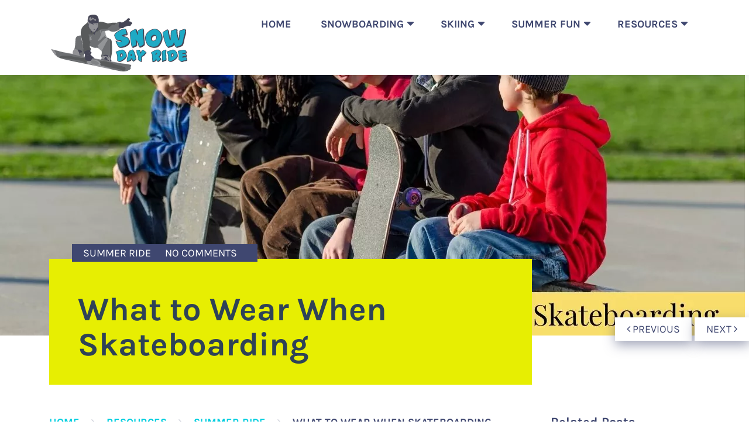

--- FILE ---
content_type: text/html; charset=UTF-8
request_url: https://snowdayride.com/what-to-wear-when-skateboarding/
body_size: 19511
content:
<!doctype html>
<html class="no-js" lang="en-US" prefix="og: https://ogp.me/ns#">
<head itemscope="itemscope" itemtype="http://schema.org/WebSite">
		<meta charset="UTF-8"><link rel="preload" href="https://snowdayride.com/wp-content/cache/fvm/min/1758604085-cssdcb7d2ff779847d11982d9f2df0de03857edd1ea970e2709c3323e0828492.css" as="style" media="all" />
<link rel="preload" href="https://snowdayride.com/wp-content/cache/fvm/min/1758604085-css7a79d76ef09c758dae3037782de80ada758ccab860c517972b34b64b5cb24.css" as="style" media="all" />
<link rel="preload" href="https://snowdayride.com/wp-content/cache/fvm/min/1758604085-cssbca434f6a773377cf99893f616d9b0363049ed4e5e7e8a85ec21dae2df8f7.css" as="style" media="all" />
<link rel="preload" href="https://snowdayride.com/wp-content/cache/fvm/min/1758604085-css59d085a285d63b46a389f287b40b10a9b3717e79e97874473492c1191d464.css" as="style" media="all" />
<link rel="preload" href="https://snowdayride.com/wp-content/cache/fvm/min/1758604085-cssbfb44d254945aff81086896864535c0e13d8d634bb1a7c24507165f71822e.css" as="style" media="all" />
<link rel="preload" href="https://snowdayride.com/wp-content/cache/fvm/min/1758604085-cssded2bc09b4a887277e2f62c1ba8d986d5123ad854924d02919c6625b00df3.css" as="style" media="all" />
<link rel="preload" href="https://snowdayride.com/wp-content/cache/fvm/min/1758604085-css85a790d60bda63fc0dd3eb40a445365454db8e50a62df39d6569b8e0f7cc8.css" as="style" media="all" />
<link rel="preload" href="https://snowdayride.com/wp-content/cache/fvm/min/1758604085-css723f03d6f02af597391ecdc490c43889f870d90dee7664ae66384bb4f8d97.css" as="style" media="all" />
<link rel="preload" href="https://snowdayride.com/wp-content/cache/fvm/min/1758604085-css44ba85daa5df42024320b3cadb01710513eb5398ba50925107c0351ca2418.css" as="style" media="all" />
<link rel="preload" href="https://snowdayride.com/wp-content/cache/fvm/min/1758604085-cssdce9c9e51b8dac4b5ffdaa27a50336ce17fc6a6c7f573464d66194d6885af.css" as="style" media="all" />
<link rel="preload" href="https://snowdayride.com/wp-content/cache/fvm/min/1758604085-cssd51f29006e3611af9d0709eb247d3e260c0b5adb416023d4f36481c1e6685.css" as="style" media="all" />
<link rel="preload" href="https://snowdayride.com/wp-content/cache/fvm/min/1758604085-css9e19fc892712a03e1fc224ecee5b1002280479417739e6ab58ad3ed329fe7.css" as="style" media="all" /><script data-cfasync="false">if(navigator.userAgent.match(/MSIE|Internet Explorer/i)||navigator.userAgent.match(/Trident\/7\..*?rv:11/i)){var href=document.location.href;if(!href.match(/[?&]iebrowser/)){if(href.indexOf("?")==-1){if(href.indexOf("#")==-1){document.location.href=href+"?iebrowser=1"}else{document.location.href=href.replace("#","?iebrowser=1#")}}else{if(href.indexOf("#")==-1){document.location.href=href+"&iebrowser=1"}else{document.location.href=href.replace("#","&iebrowser=1#")}}}}</script>
<script data-cfasync="false">class FVMLoader{constructor(e){this.triggerEvents=e,this.eventOptions={passive:!0},this.userEventListener=this.triggerListener.bind(this),this.delayedScripts={normal:[],async:[],defer:[]},this.allJQueries=[]}_addUserInteractionListener(e){this.triggerEvents.forEach(t=>window.addEventListener(t,e.userEventListener,e.eventOptions))}_removeUserInteractionListener(e){this.triggerEvents.forEach(t=>window.removeEventListener(t,e.userEventListener,e.eventOptions))}triggerListener(){this._removeUserInteractionListener(this),"loading"===document.readyState?document.addEventListener("DOMContentLoaded",this._loadEverythingNow.bind(this)):this._loadEverythingNow()}async _loadEverythingNow(){this._runAllDelayedCSS(),this._delayEventListeners(),this._delayJQueryReady(this),this._handleDocumentWrite(),this._registerAllDelayedScripts(),await this._loadScriptsFromList(this.delayedScripts.normal),await this._loadScriptsFromList(this.delayedScripts.defer),await this._loadScriptsFromList(this.delayedScripts.async),await this._triggerDOMContentLoaded(),await this._triggerWindowLoad(),window.dispatchEvent(new Event("wpr-allScriptsLoaded"))}_registerAllDelayedScripts(){document.querySelectorAll("script[type=fvmdelay]").forEach(e=>{e.hasAttribute("src")?e.hasAttribute("async")&&!1!==e.async?this.delayedScripts.async.push(e):e.hasAttribute("defer")&&!1!==e.defer||"module"===e.getAttribute("data-type")?this.delayedScripts.defer.push(e):this.delayedScripts.normal.push(e):this.delayedScripts.normal.push(e)})}_runAllDelayedCSS(){document.querySelectorAll("link[rel=fvmdelay]").forEach(e=>{e.setAttribute("rel","stylesheet")})}async _transformScript(e){return await this._requestAnimFrame(),new Promise(t=>{const n=document.createElement("script");let r;[...e.attributes].forEach(e=>{let t=e.nodeName;"type"!==t&&("data-type"===t&&(t="type",r=e.nodeValue),n.setAttribute(t,e.nodeValue))}),e.hasAttribute("src")?(n.addEventListener("load",t),n.addEventListener("error",t)):(n.text=e.text,t()),e.parentNode.replaceChild(n,e)})}async _loadScriptsFromList(e){const t=e.shift();return t?(await this._transformScript(t),this._loadScriptsFromList(e)):Promise.resolve()}_delayEventListeners(){let e={};function t(t,n){!function(t){function n(n){return e[t].eventsToRewrite.indexOf(n)>=0?"wpr-"+n:n}e[t]||(e[t]={originalFunctions:{add:t.addEventListener,remove:t.removeEventListener},eventsToRewrite:[]},t.addEventListener=function(){arguments[0]=n(arguments[0]),e[t].originalFunctions.add.apply(t,arguments)},t.removeEventListener=function(){arguments[0]=n(arguments[0]),e[t].originalFunctions.remove.apply(t,arguments)})}(t),e[t].eventsToRewrite.push(n)}function n(e,t){let n=e[t];Object.defineProperty(e,t,{get:()=>n||function(){},set(r){e["wpr"+t]=n=r}})}t(document,"DOMContentLoaded"),t(window,"DOMContentLoaded"),t(window,"load"),t(window,"pageshow"),t(document,"readystatechange"),n(document,"onreadystatechange"),n(window,"onload"),n(window,"onpageshow")}_delayJQueryReady(e){let t=window.jQuery;Object.defineProperty(window,"jQuery",{get:()=>t,set(n){if(n&&n.fn&&!e.allJQueries.includes(n)){n.fn.ready=n.fn.init.prototype.ready=function(t){e.domReadyFired?t.bind(document)(n):document.addEventListener("DOMContentLoaded2",()=>t.bind(document)(n))};const t=n.fn.on;n.fn.on=n.fn.init.prototype.on=function(){if(this[0]===window){function e(e){return e.split(" ").map(e=>"load"===e||0===e.indexOf("load.")?"wpr-jquery-load":e).join(" ")}"string"==typeof arguments[0]||arguments[0]instanceof String?arguments[0]=e(arguments[0]):"object"==typeof arguments[0]&&Object.keys(arguments[0]).forEach(t=>{delete Object.assign(arguments[0],{[e(t)]:arguments[0][t]})[t]})}return t.apply(this,arguments),this},e.allJQueries.push(n)}t=n}})}async _triggerDOMContentLoaded(){this.domReadyFired=!0,await this._requestAnimFrame(),document.dispatchEvent(new Event("DOMContentLoaded2")),await this._requestAnimFrame(),window.dispatchEvent(new Event("DOMContentLoaded2")),await this._requestAnimFrame(),document.dispatchEvent(new Event("wpr-readystatechange")),await this._requestAnimFrame(),document.wpronreadystatechange&&document.wpronreadystatechange()}async _triggerWindowLoad(){await this._requestAnimFrame(),window.dispatchEvent(new Event("wpr-load")),await this._requestAnimFrame(),window.wpronload&&window.wpronload(),await this._requestAnimFrame(),this.allJQueries.forEach(e=>e(window).trigger("wpr-jquery-load")),window.dispatchEvent(new Event("wpr-pageshow")),await this._requestAnimFrame(),window.wpronpageshow&&window.wpronpageshow()}_handleDocumentWrite(){const e=new Map;document.write=document.writeln=function(t){const n=document.currentScript,r=document.createRange(),i=n.parentElement;let a=e.get(n);void 0===a&&(a=n.nextSibling,e.set(n,a));const s=document.createDocumentFragment();r.setStart(s,0),s.appendChild(r.createContextualFragment(t)),i.insertBefore(s,a)}}async _requestAnimFrame(){return new Promise(e=>requestAnimationFrame(e))}static run(){const e=new FVMLoader(["keydown","mousemove","touchmove","touchstart","touchend","wheel"]);e._addUserInteractionListener(e)}}FVMLoader.run();</script><style media="all">img:is([sizes="auto" i],[sizes^="auto," i]){contain-intrinsic-size:3000px 1500px}</style><meta name="viewport" content="width=device-width, initial-scale=1.0"><meta itemprop="name" content="Snow Day Ride"><meta itemprop="url" content="https://snowdayride.com"><title>What to Wear When Skateboarding</title><meta name="description" content="Skateboarding is a lifestyle sport, so what to wear when skateboarding is common question to many skateboarders. We have covered almost all types skateboarding attires that you can try!"/><meta name="robots" content="index, follow, max-snippet:-1, max-video-preview:-1, max-image-preview:large"/><link rel="canonical" href="https://snowdayride.com/what-to-wear-when-skateboarding/" /><meta property="og:locale" content="en_US" /><meta property="og:type" content="article" /><meta property="og:title" content="What to Wear When Skateboarding" /><meta property="og:description" content="Skateboarding is a lifestyle sport, so what to wear when skateboarding is common question to many skateboarders. We have covered almost all types skateboarding attires that you can try!" /><meta property="og:url" content="https://snowdayride.com/what-to-wear-when-skateboarding/" /><meta property="og:site_name" content="Snow Day Ride" /><meta property="article:tag" content="skateboarding attires" /><meta property="article:tag" content="skateboarding outfits" /><meta property="article:tag" content="What to Wear When Skateboarding" /><meta property="article:section" content="Summer Ride" /><meta property="og:updated_time" content="2021-12-28T11:51:18+00:00" /><meta property="og:image" content="https://snowdayride.com/wp-content/uploads/2021/12/what-to-wear-skateboarding.jpg" /><meta property="og:image:secure_url" content="https://snowdayride.com/wp-content/uploads/2021/12/what-to-wear-skateboarding.jpg" /><meta property="og:image:width" content="1273" /><meta property="og:image:height" content="445" /><meta property="og:image:alt" content="what-to-wear-skateboarding" /><meta property="og:image:type" content="image/jpeg" /><meta property="article:published_time" content="2021-12-03T12:43:11+00:00" /><meta property="article:modified_time" content="2021-12-28T11:51:18+00:00" /><meta name="twitter:card" content="summary_large_image" /><meta name="twitter:title" content="What to Wear When Skateboarding" /><meta name="twitter:description" content="Skateboarding is a lifestyle sport, so what to wear when skateboarding is common question to many skateboarders. We have covered almost all types skateboarding attires that you can try!" /><meta name="twitter:image" content="https://snowdayride.com/wp-content/uploads/2021/12/what-to-wear-skateboarding.jpg" /><meta name="twitter:label1" content="Written by" /><meta name="twitter:data1" content="SnowJam" /><meta name="twitter:label2" content="Time to read" /><meta name="twitter:data2" content="6 minutes" /><script type="application/ld+json" class="rank-math-schema">{"@context":"https://schema.org","@graph":[{"@type":["Organization","Person"],"@id":"https://snowdayride.com/#person","name":"Stephen Tillart","url":"https://snowdayride.com"},{"@type":"WebSite","@id":"https://snowdayride.com/#website","url":"https://snowdayride.com","name":"Stephen Tillart","publisher":{"@id":"https://snowdayride.com/#person"},"inLanguage":"en-US"},{"@type":"ImageObject","@id":"https://snowdayride.com/wp-content/uploads/2021/12/what-to-wear-skateboarding.jpg","url":"https://snowdayride.com/wp-content/uploads/2021/12/what-to-wear-skateboarding.jpg","width":"1273","height":"445","caption":"what-to-wear-skateboarding","inLanguage":"en-US"},{"@type":"WebPage","@id":"https://snowdayride.com/what-to-wear-when-skateboarding/#webpage","url":"https://snowdayride.com/what-to-wear-when-skateboarding/","name":"What to Wear When Skateboarding","datePublished":"2021-12-03T12:43:11+00:00","dateModified":"2021-12-28T11:51:18+00:00","isPartOf":{"@id":"https://snowdayride.com/#website"},"primaryImageOfPage":{"@id":"https://snowdayride.com/wp-content/uploads/2021/12/what-to-wear-skateboarding.jpg"},"inLanguage":"en-US"},{"@type":"Person","@id":"https://snowdayride.com/what-to-wear-when-skateboarding/#author","name":"SnowJam","image":{"@type":"ImageObject","@id":"https://snowdayride.com/wp-content/uploads/2021/11/photo-1599751449029-e4ea8f21d966-150x150.jpg","url":"https://snowdayride.com/wp-content/uploads/2021/11/photo-1599751449029-e4ea8f21d966-150x150.jpg","caption":"SnowJam","inLanguage":"en-US"},"sameAs":["https://snowdayride.com/"]},{"@type":"BlogPosting","headline":"What to Wear When Skateboarding","keywords":"What to Wear When Skateboarding","datePublished":"2021-12-03T12:43:11+00:00","dateModified":"2021-12-28T11:51:18+00:00","articleSection":"Summer Ride","author":{"@id":"https://snowdayride.com/what-to-wear-when-skateboarding/#author","name":"SnowJam"},"publisher":{"@id":"https://snowdayride.com/#person"},"description":"Skateboarding is a lifestyle sport, so what to wear when skateboarding is common question to many skateboarders. We have covered almost all types skateboarding attires that you can try!","name":"What to Wear When Skateboarding","@id":"https://snowdayride.com/what-to-wear-when-skateboarding/#richSnippet","isPartOf":{"@id":"https://snowdayride.com/what-to-wear-when-skateboarding/#webpage"},"image":{"@id":"https://snowdayride.com/wp-content/uploads/2021/12/what-to-wear-skateboarding.jpg"},"inLanguage":"en-US","mainEntityOfPage":{"@id":"https://snowdayride.com/what-to-wear-when-skateboarding/#webpage"}}]}</script><link rel="alternate" type="application/rss+xml" title="Snow Day Ride &raquo; Feed" href="https://snowdayride.com/feed/" /><link rel="alternate" type="application/rss+xml" title="Snow Day Ride &raquo; Comments Feed" href="https://snowdayride.com/comments/feed/" /><link rel="alternate" type="application/rss+xml" title="Snow Day Ride &raquo; What to Wear When Skateboarding Comments Feed" href="https://snowdayride.com/what-to-wear-when-skateboarding/feed/" />
	
<link rel="profile" href="https://gmpg.org/xfn/11">












































			<link rel="shortcut icon" href="https://snowdayride.com/wp-content/uploads/2019/04/snowdayride-favicon.jpg" type="image/x-icon" />
		
		
		
<link rel='stylesheet' id='litespeed-cache-dummy-css' href='https://snowdayride.com/wp-content/cache/fvm/min/1758604085-cssdcb7d2ff779847d11982d9f2df0de03857edd1ea970e2709c3323e0828492.css' type='text/css' media='all' />
<link rel='stylesheet' id='wp-block-library-css' href='https://snowdayride.com/wp-content/cache/fvm/min/1758604085-css7a79d76ef09c758dae3037782de80ada758ccab860c517972b34b64b5cb24.css' type='text/css' media='all' />
<style id='wp-block-library-theme-inline-css' type='text/css' media="all">.wp-block-audio :where(figcaption){color:#555;font-size:13px;text-align:center}.is-dark-theme .wp-block-audio :where(figcaption){color:#ffffffa6}.wp-block-audio{margin:0 0 1em}.wp-block-code{border:1px solid #ccc;border-radius:4px;font-family:Menlo,Consolas,monaco,monospace;padding:.8em 1em}.wp-block-embed :where(figcaption){color:#555;font-size:13px;text-align:center}.is-dark-theme .wp-block-embed :where(figcaption){color:#ffffffa6}.wp-block-embed{margin:0 0 1em}.blocks-gallery-caption{color:#555;font-size:13px;text-align:center}.is-dark-theme .blocks-gallery-caption{color:#ffffffa6}:root :where(.wp-block-image figcaption){color:#555;font-size:13px;text-align:center}.is-dark-theme :root :where(.wp-block-image figcaption){color:#ffffffa6}.wp-block-image{margin:0 0 1em}.wp-block-pullquote{border-bottom:4px solid;border-top:4px solid;color:currentColor;margin-bottom:1.75em}.wp-block-pullquote cite,.wp-block-pullquote footer,.wp-block-pullquote__citation{color:currentColor;font-size:.8125em;font-style:normal;text-transform:uppercase}.wp-block-quote{border-left:.25em solid;margin:0 0 1.75em;padding-left:1em}.wp-block-quote cite,.wp-block-quote footer{color:currentColor;font-size:.8125em;font-style:normal;position:relative}.wp-block-quote:where(.has-text-align-right){border-left:none;border-right:.25em solid;padding-left:0;padding-right:1em}.wp-block-quote:where(.has-text-align-center){border:none;padding-left:0}.wp-block-quote.is-large,.wp-block-quote.is-style-large,.wp-block-quote:where(.is-style-plain){border:none}.wp-block-search .wp-block-search__label{font-weight:700}.wp-block-search__button{border:1px solid #ccc;padding:.375em .625em}:where(.wp-block-group.has-background){padding:1.25em 2.375em}.wp-block-separator.has-css-opacity{opacity:.4}.wp-block-separator{border:none;border-bottom:2px solid;margin-left:auto;margin-right:auto}.wp-block-separator.has-alpha-channel-opacity{opacity:1}.wp-block-separator:not(.is-style-wide):not(.is-style-dots){width:100px}.wp-block-separator.has-background:not(.is-style-dots){border-bottom:none;height:1px}.wp-block-separator.has-background:not(.is-style-wide):not(.is-style-dots){height:2px}.wp-block-table{margin:0 0 1em}.wp-block-table td,.wp-block-table th{word-break:normal}.wp-block-table :where(figcaption){color:#555;font-size:13px;text-align:center}.is-dark-theme .wp-block-table :where(figcaption){color:#ffffffa6}.wp-block-video :where(figcaption){color:#555;font-size:13px;text-align:center}.is-dark-theme .wp-block-video :where(figcaption){color:#ffffffa6}.wp-block-video{margin:0 0 1em}:root :where(.wp-block-template-part.has-background){margin-bottom:0;margin-top:0;padding:1.25em 2.375em}</style>
<style id='classic-theme-styles-inline-css' type='text/css' media="all">/*! This file is auto-generated */
.wp-block-button__link{color:#fff;background-color:#32373c;border-radius:9999px;box-shadow:none;text-decoration:none;padding:calc(.667em + 2px) calc(1.333em + 2px);font-size:1.125em}.wp-block-file__button{background:#32373c;color:#fff;text-decoration:none}</style>
<style id='global-styles-inline-css' type='text/css' media="all">:root{--wp--preset--aspect-ratio--square:1;--wp--preset--aspect-ratio--4-3:4/3;--wp--preset--aspect-ratio--3-4:3/4;--wp--preset--aspect-ratio--3-2:3/2;--wp--preset--aspect-ratio--2-3:2/3;--wp--preset--aspect-ratio--16-9:16/9;--wp--preset--aspect-ratio--9-16:9/16;--wp--preset--color--black:#000000;--wp--preset--color--cyan-bluish-gray:#abb8c3;--wp--preset--color--white:#ffffff;--wp--preset--color--pale-pink:#f78da7;--wp--preset--color--vivid-red:#cf2e2e;--wp--preset--color--luminous-vivid-orange:#ff6900;--wp--preset--color--luminous-vivid-amber:#fcb900;--wp--preset--color--light-green-cyan:#7bdcb5;--wp--preset--color--vivid-green-cyan:#00d084;--wp--preset--color--pale-cyan-blue:#8ed1fc;--wp--preset--color--vivid-cyan-blue:#0693e3;--wp--preset--color--vivid-purple:#9b51e0;--wp--preset--gradient--vivid-cyan-blue-to-vivid-purple:linear-gradient(135deg,rgba(6,147,227,1) 0%,rgb(155,81,224) 100%);--wp--preset--gradient--light-green-cyan-to-vivid-green-cyan:linear-gradient(135deg,rgb(122,220,180) 0%,rgb(0,208,130) 100%);--wp--preset--gradient--luminous-vivid-amber-to-luminous-vivid-orange:linear-gradient(135deg,rgba(252,185,0,1) 0%,rgba(255,105,0,1) 100%);--wp--preset--gradient--luminous-vivid-orange-to-vivid-red:linear-gradient(135deg,rgba(255,105,0,1) 0%,rgb(207,46,46) 100%);--wp--preset--gradient--very-light-gray-to-cyan-bluish-gray:linear-gradient(135deg,rgb(238,238,238) 0%,rgb(169,184,195) 100%);--wp--preset--gradient--cool-to-warm-spectrum:linear-gradient(135deg,rgb(74,234,220) 0%,rgb(151,120,209) 20%,rgb(207,42,186) 40%,rgb(238,44,130) 60%,rgb(251,105,98) 80%,rgb(254,248,76) 100%);--wp--preset--gradient--blush-light-purple:linear-gradient(135deg,rgb(255,206,236) 0%,rgb(152,150,240) 100%);--wp--preset--gradient--blush-bordeaux:linear-gradient(135deg,rgb(254,205,165) 0%,rgb(254,45,45) 50%,rgb(107,0,62) 100%);--wp--preset--gradient--luminous-dusk:linear-gradient(135deg,rgb(255,203,112) 0%,rgb(199,81,192) 50%,rgb(65,88,208) 100%);--wp--preset--gradient--pale-ocean:linear-gradient(135deg,rgb(255,245,203) 0%,rgb(182,227,212) 50%,rgb(51,167,181) 100%);--wp--preset--gradient--electric-grass:linear-gradient(135deg,rgb(202,248,128) 0%,rgb(113,206,126) 100%);--wp--preset--gradient--midnight:linear-gradient(135deg,rgb(2,3,129) 0%,rgb(40,116,252) 100%);--wp--preset--font-size--small:13px;--wp--preset--font-size--medium:20px;--wp--preset--font-size--large:36px;--wp--preset--font-size--x-large:42px;--wp--preset--spacing--20:0.44rem;--wp--preset--spacing--30:0.67rem;--wp--preset--spacing--40:1rem;--wp--preset--spacing--50:1.5rem;--wp--preset--spacing--60:2.25rem;--wp--preset--spacing--70:3.38rem;--wp--preset--spacing--80:5.06rem;--wp--preset--shadow--natural:6px 6px 9px rgba(0, 0, 0, 0.2);--wp--preset--shadow--deep:12px 12px 50px rgba(0, 0, 0, 0.4);--wp--preset--shadow--sharp:6px 6px 0px rgba(0, 0, 0, 0.2);--wp--preset--shadow--outlined:6px 6px 0px -3px rgba(255, 255, 255, 1), 6px 6px rgba(0, 0, 0, 1);--wp--preset--shadow--crisp:6px 6px 0px rgba(0, 0, 0, 1)}:where(.is-layout-flex){gap:.5em}:where(.is-layout-grid){gap:.5em}body .is-layout-flex{display:flex}.is-layout-flex{flex-wrap:wrap;align-items:center}.is-layout-flex>:is(*,div){margin:0}body .is-layout-grid{display:grid}.is-layout-grid>:is(*,div){margin:0}:where(.wp-block-columns.is-layout-flex){gap:2em}:where(.wp-block-columns.is-layout-grid){gap:2em}:where(.wp-block-post-template.is-layout-flex){gap:1.25em}:where(.wp-block-post-template.is-layout-grid){gap:1.25em}.has-black-color{color:var(--wp--preset--color--black)!important}.has-cyan-bluish-gray-color{color:var(--wp--preset--color--cyan-bluish-gray)!important}.has-white-color{color:var(--wp--preset--color--white)!important}.has-pale-pink-color{color:var(--wp--preset--color--pale-pink)!important}.has-vivid-red-color{color:var(--wp--preset--color--vivid-red)!important}.has-luminous-vivid-orange-color{color:var(--wp--preset--color--luminous-vivid-orange)!important}.has-luminous-vivid-amber-color{color:var(--wp--preset--color--luminous-vivid-amber)!important}.has-light-green-cyan-color{color:var(--wp--preset--color--light-green-cyan)!important}.has-vivid-green-cyan-color{color:var(--wp--preset--color--vivid-green-cyan)!important}.has-pale-cyan-blue-color{color:var(--wp--preset--color--pale-cyan-blue)!important}.has-vivid-cyan-blue-color{color:var(--wp--preset--color--vivid-cyan-blue)!important}.has-vivid-purple-color{color:var(--wp--preset--color--vivid-purple)!important}.has-black-background-color{background-color:var(--wp--preset--color--black)!important}.has-cyan-bluish-gray-background-color{background-color:var(--wp--preset--color--cyan-bluish-gray)!important}.has-white-background-color{background-color:var(--wp--preset--color--white)!important}.has-pale-pink-background-color{background-color:var(--wp--preset--color--pale-pink)!important}.has-vivid-red-background-color{background-color:var(--wp--preset--color--vivid-red)!important}.has-luminous-vivid-orange-background-color{background-color:var(--wp--preset--color--luminous-vivid-orange)!important}.has-luminous-vivid-amber-background-color{background-color:var(--wp--preset--color--luminous-vivid-amber)!important}.has-light-green-cyan-background-color{background-color:var(--wp--preset--color--light-green-cyan)!important}.has-vivid-green-cyan-background-color{background-color:var(--wp--preset--color--vivid-green-cyan)!important}.has-pale-cyan-blue-background-color{background-color:var(--wp--preset--color--pale-cyan-blue)!important}.has-vivid-cyan-blue-background-color{background-color:var(--wp--preset--color--vivid-cyan-blue)!important}.has-vivid-purple-background-color{background-color:var(--wp--preset--color--vivid-purple)!important}.has-black-border-color{border-color:var(--wp--preset--color--black)!important}.has-cyan-bluish-gray-border-color{border-color:var(--wp--preset--color--cyan-bluish-gray)!important}.has-white-border-color{border-color:var(--wp--preset--color--white)!important}.has-pale-pink-border-color{border-color:var(--wp--preset--color--pale-pink)!important}.has-vivid-red-border-color{border-color:var(--wp--preset--color--vivid-red)!important}.has-luminous-vivid-orange-border-color{border-color:var(--wp--preset--color--luminous-vivid-orange)!important}.has-luminous-vivid-amber-border-color{border-color:var(--wp--preset--color--luminous-vivid-amber)!important}.has-light-green-cyan-border-color{border-color:var(--wp--preset--color--light-green-cyan)!important}.has-vivid-green-cyan-border-color{border-color:var(--wp--preset--color--vivid-green-cyan)!important}.has-pale-cyan-blue-border-color{border-color:var(--wp--preset--color--pale-cyan-blue)!important}.has-vivid-cyan-blue-border-color{border-color:var(--wp--preset--color--vivid-cyan-blue)!important}.has-vivid-purple-border-color{border-color:var(--wp--preset--color--vivid-purple)!important}.has-vivid-cyan-blue-to-vivid-purple-gradient-background{background:var(--wp--preset--gradient--vivid-cyan-blue-to-vivid-purple)!important}.has-light-green-cyan-to-vivid-green-cyan-gradient-background{background:var(--wp--preset--gradient--light-green-cyan-to-vivid-green-cyan)!important}.has-luminous-vivid-amber-to-luminous-vivid-orange-gradient-background{background:var(--wp--preset--gradient--luminous-vivid-amber-to-luminous-vivid-orange)!important}.has-luminous-vivid-orange-to-vivid-red-gradient-background{background:var(--wp--preset--gradient--luminous-vivid-orange-to-vivid-red)!important}.has-very-light-gray-to-cyan-bluish-gray-gradient-background{background:var(--wp--preset--gradient--very-light-gray-to-cyan-bluish-gray)!important}.has-cool-to-warm-spectrum-gradient-background{background:var(--wp--preset--gradient--cool-to-warm-spectrum)!important}.has-blush-light-purple-gradient-background{background:var(--wp--preset--gradient--blush-light-purple)!important}.has-blush-bordeaux-gradient-background{background:var(--wp--preset--gradient--blush-bordeaux)!important}.has-luminous-dusk-gradient-background{background:var(--wp--preset--gradient--luminous-dusk)!important}.has-pale-ocean-gradient-background{background:var(--wp--preset--gradient--pale-ocean)!important}.has-electric-grass-gradient-background{background:var(--wp--preset--gradient--electric-grass)!important}.has-midnight-gradient-background{background:var(--wp--preset--gradient--midnight)!important}.has-small-font-size{font-size:var(--wp--preset--font-size--small)!important}.has-medium-font-size{font-size:var(--wp--preset--font-size--medium)!important}.has-large-font-size{font-size:var(--wp--preset--font-size--large)!important}.has-x-large-font-size{font-size:var(--wp--preset--font-size--x-large)!important}:where(.wp-block-post-template.is-layout-flex){gap:1.25em}:where(.wp-block-post-template.is-layout-grid){gap:1.25em}:where(.wp-block-columns.is-layout-flex){gap:2em}:where(.wp-block-columns.is-layout-grid){gap:2em}:root :where(.wp-block-pullquote){font-size:1.5em;line-height:1.6}</style>
<link rel='stylesheet' id='tve_style_family_tve_flt-css' href='https://snowdayride.com/wp-content/cache/fvm/min/1758604085-cssbca434f6a773377cf99893f616d9b0363049ed4e5e7e8a85ec21dae2df8f7.css' type='text/css' media='all' />
<link rel='stylesheet' id='ppress-frontend-css' href='https://snowdayride.com/wp-content/cache/fvm/min/1758604085-css59d085a285d63b46a389f287b40b10a9b3717e79e97874473492c1191d464.css' type='text/css' media='all' />
<link rel='stylesheet' id='ppress-flatpickr-css' href='https://snowdayride.com/wp-content/cache/fvm/min/1758604085-cssbfb44d254945aff81086896864535c0e13d8d634bb1a7c24507165f71822e.css' type='text/css' media='all' />
<link rel='stylesheet' id='ppress-select2-css' href='https://snowdayride.com/wp-content/cache/fvm/min/1758604085-cssded2bc09b4a887277e2f62c1ba8d986d5123ad854924d02919c6625b00df3.css' type='text/css' media='all' />
<link rel='stylesheet' id='seekers-theme-css' href='https://snowdayride.com/wp-content/cache/fvm/min/1758604085-css85a790d60bda63fc0dd3eb40a445365454db8e50a62df39d6569b8e0f7cc8.css' type='text/css' media='all' />
<link rel='stylesheet' id='seekers_google_fonts-css' href='https://snowdayride.com/wp-content/cache/fvm/min/1758604085-css723f03d6f02af597391ecdc490c43889f870d90dee7664ae66384bb4f8d97.css' type='text/css' media='all' />
<link rel='stylesheet' id='fontawesome-css' href='https://snowdayride.com/wp-content/cache/fvm/min/1758604085-css44ba85daa5df42024320b3cadb01710513eb5398ba50925107c0351ca2418.css' type='text/css' media='all' />
<link rel='stylesheet' id='seekers-responsive-css' href='https://snowdayride.com/wp-content/cache/fvm/min/1758604085-cssdce9c9e51b8dac4b5ffdaa27a50336ce17fc6a6c7f573464d66194d6885af.css' type='text/css' media='all' />
<link rel='stylesheet' id='wp_review-style-css' href='https://snowdayride.com/wp-content/cache/fvm/min/1758604085-cssd51f29006e3611af9d0709eb247d3e260c0b5adb416023d4f36481c1e6685.css' type='text/css' media='all' />
<link rel='stylesheet' id='seekers-dynamic-css-css' href='https://snowdayride.com/wp-content/cache/fvm/min/1758604085-css9e19fc892712a03e1fc224ecee5b1002280479417739e6ab58ad3ed329fe7.css' type='text/css' media='all' />
<script type="text/javascript" src="https://snowdayride.com/wp-content/plugins/jquery-updater/js/jquery-3.7.1.min.js" id="jquery-core-js"></script>
<script type="text/javascript" src="https://snowdayride.com/wp-content/plugins/jquery-updater/js/jquery-migrate-3.5.2.min.js" id="jquery-migrate-js"></script>
<script type="text/javascript" src="https://snowdayride.com/wp-includes/js/jquery/ui/core.min.js" id="jquery-ui-core-js"></script>
<script type="text/javascript" src="https://snowdayride.com/wp-includes/js/jquery/ui/menu.min.js" id="jquery-ui-menu-js"></script>
<script type="text/javascript" src="https://snowdayride.com/wp-includes/js/dist/dom-ready.min.js" id="wp-dom-ready-js"></script>
<script type="text/javascript" src="https://snowdayride.com/wp-includes/js/dist/hooks.min.js" id="wp-hooks-js"></script>
<script type="text/javascript" src="https://snowdayride.com/wp-includes/js/dist/i18n.min.js" id="wp-i18n-js"></script>
<script type="text/javascript" id="wp-i18n-js-after">
/* <![CDATA[ */
wp.i18n.setLocaleData( { 'text direction\u0004ltr': [ 'ltr' ] } );
/* ]]> */
</script>
<script type="text/javascript" src="https://snowdayride.com/wp-includes/js/dist/a11y.min.js" id="wp-a11y-js"></script>
<script type="text/javascript" src="https://snowdayride.com/wp-includes/js/jquery/ui/autocomplete.min.js" id="jquery-ui-autocomplete-js"></script>
<script type="text/javascript" src="https://snowdayride.com/wp-includes/js/imagesloaded.min.js" id="imagesloaded-js"></script>
<script type="text/javascript" src="https://snowdayride.com/wp-includes/js/masonry.min.js" id="masonry-js"></script>
<script type="text/javascript" src="https://snowdayride.com/wp-includes/js/jquery/jquery.masonry.min.js" id="jquery-masonry-js"></script>
<script type="text/javascript" id="tve_frontend-js-extra">
/* <![CDATA[ */
var tve_frontend_options = {"ajaxurl":"https:\/\/snowdayride.com\/wp-admin\/admin-ajax.php","is_editor_page":"","page_events":[],"is_single":"1","social_fb_app_id":"","dash_url":"https:\/\/snowdayride.com\/wp-content\/plugins\/thrive-visual-editor\/thrive-dashboard","queried_object":{"ID":11297,"post_author":"3"},"query_vars":{"page":"","name":"what-to-wear-when-skateboarding"},"$_POST":[],"translations":{"Copy":"Copy","empty_username":"ERROR: The username field is empty.","empty_password":"ERROR: The password field is empty.","empty_login":"ERROR: Enter a username or email address.","min_chars":"At least %s characters are needed","no_headings":"No headings found","registration_err":{"required_field":"<strong>Error<\/strong>: This field is required","required_email":"<strong>Error<\/strong>: Please type your email address","invalid_email":"<strong>Error<\/strong>: The email address isn&#8217;t correct","passwordmismatch":"<strong>Error<\/strong>: Password mismatch"}},"routes":{"posts":"https:\/\/snowdayride.com\/wp-json\/tcb\/v1\/posts","video_reporting":"https:\/\/snowdayride.com\/wp-json\/tcb\/v1\/video-reporting"},"nonce":"1c4a3cd5b3","allow_video_src":"","google_client_id":null,"google_api_key":null,"facebook_app_id":null,"lead_generation_custom_tag_apis":["activecampaign","aweber","convertkit","drip","klicktipp","mailchimp","sendlane","zapier"],"post_request_data":[],"user_profile_nonce":"fff7d310f1","ip":"129.226.82.44","current_user":[],"post_id":"11297","post_title":"What to Wear When Skateboarding","post_type":"post","post_url":"https:\/\/snowdayride.com\/what-to-wear-when-skateboarding\/","is_lp":"","conditional_display":{"is_tooltip_dismissed":false}};
/* ]]> */
</script>
<script type="text/javascript" src="https://snowdayride.com/wp-content/plugins/thrive-visual-editor/editor/js/dist/modules/general.min.js" id="tve_frontend-js"></script>
<script type="text/javascript" src="https://snowdayride.com/wp-includes/js/plupload/moxie.min.js" id="moxiejs-js"></script>
<script type="text/javascript" src="https://snowdayride.com/wp-content/plugins/wp-user-avatar/assets/flatpickr/flatpickr.min.js" id="ppress-flatpickr-js"></script>
<script type="text/javascript" src="https://snowdayride.com/wp-content/plugins/wp-user-avatar/assets/select2/select2.min.js" id="ppress-select2-js"></script>






		
		<script async src="https://www.googletagmanager.com/gtag/js?id=G-4NZENH2WXS"></script>
		<script>
			window.dataLayer = window.dataLayer || [];
			function gtag(){dataLayer.push(arguments);}
			gtag('js', new Date());
			gtag('config', 'G-4NZENH2WXS');
		</script>

	<style type="text/css" id="tve_global_variables" media="all">:root{--tcb-background-author-image:url(https://snowdayride.com/wp-content/uploads/2021/11/photo-1599751449029-e4ea8f21d966.jpg);--tcb-background-user-image:url();--tcb-background-featured-image-thumbnail:url(https://snowdayride.com/wp-content/uploads/2021/12/what-to-wear-skateboarding-680x350.jpg)}</style>
</head>
	
<script async src="https://www.googletagmanager.com/gtag/js?id=UA-144020888-1"></script>
<script>
  window.dataLayer = window.dataLayer || [];
  function gtag(){dataLayer.push(arguments);}
  gtag('js', new Date());
	
	gtag('config', 'UA-213524560-1');
</script>

<body data-rsssl=1 id="blog" class="wp-singular post-template-default single single-post postid-11297 single-format-standard wp-embed-responsive wp-theme-mts_seekers has-notificationx main" dir="ltr">

	
	<div class="main-container">

		<header id="site-header" class="main-header logo_in_nav_header clearfix" role="banner" itemscope itemtype="http://schema.org/WPHeader">
	
		<div id="header">
			<div class="container">

			<div class="logo-wrap">
				<h2 id="logo" class="image-logo clearfix"><a href="https://snowdayride.com"><img src="https://snowdayride.com/wp-content/uploads/2019/03/Snowdayride-Logo.png" alt="Snow Day Ride"></a></h2>			</div>

			<div id="secondary-navigation" class="secondary-navigation" role="navigation" itemscope itemtype="http://schema.org/SiteNavigationElement">
				<a href="#" id="pull" class="toggle-mobile-menu">Menu</a>
				
					<nav class="navigation clearfix mobile-menu-wrapper">
						<ul id="menu-main-menu" class="menu clearfix"><li id="menu-item-3149" class="menu-item menu-item-type-custom menu-item-object-custom menu-item-home menu-item-3149"><a href="https://snowdayride.com/">Home</a></li>
<li id="menu-item-3222" class="menu-item menu-item-type-taxonomy menu-item-object-category menu-item-has-children menu-item-3222"><a href="https://snowdayride.com/snowboarding/">Snowboarding</a>
<ul class="sub-menu">
	<li id="menu-item-11702" class="menu-item menu-item-type-taxonomy menu-item-object-category menu-item-11702"><a href="https://snowdayride.com/snowboarding/snowboards/">Snowboards</a></li>
	<li id="menu-item-11697" class="menu-item menu-item-type-taxonomy menu-item-object-category menu-item-has-children menu-item-11697"><a href="https://snowdayride.com/snowboarding/snowboard-boots/">Snowboard Boots</a>
	<ul class="sub-menu">
		<li id="menu-item-11704" class="menu-item menu-item-type-post_type menu-item-object-post menu-item-11704"><a href="https://snowdayride.com/best-snowboard-boots/" style="color: #4687bf">Best All Mountain Snowboard Boots</a></li>
		<li id="menu-item-11706" class="menu-item menu-item-type-post_type menu-item-object-post menu-item-11706"><a href="https://snowdayride.com/freeride-snowboard-boots/" style="color: #4687bf">Best Freeride Snowboard Boots</a></li>
		<li id="menu-item-11707" class="menu-item menu-item-type-post_type menu-item-object-post menu-item-11707"><a href="https://snowdayride.com/freestyle-snowboard-boots/" style="color: #4687bf">Best Freestyle Snowboard Boots</a></li>
		<li id="menu-item-11705" class="menu-item menu-item-type-post_type menu-item-object-post menu-item-11705"><a href="https://snowdayride.com/backcountry-snowboard-boots/" style="color: #4687bf">Best Backcountry Snowboard Boots</a></li>
		<li id="menu-item-11708" class="menu-item menu-item-type-post_type menu-item-object-post menu-item-11708"><a href="https://snowdayride.com/best-womens-snowboard-boots/" style="color: #4687bf">Best Women’s Snowboard Boots</a></li>
	</ul>
</li>
	<li id="menu-item-11696" class="menu-item menu-item-type-taxonomy menu-item-object-category menu-item-11696"><a href="https://snowdayride.com/snowboarding/snowboard-binding/">Snowboard Bindings</a></li>
	<li id="menu-item-11701" class="menu-item menu-item-type-taxonomy menu-item-object-category menu-item-has-children menu-item-11701"><a href="https://snowdayride.com/snowboarding/snowboard-jackets/">Snowboard Jackets</a>
	<ul class="sub-menu">
		<li id="menu-item-11710" class="menu-item menu-item-type-post_type menu-item-object-post menu-item-11710"><a href="https://snowdayride.com/best-snowboard-jackets/" style="color: #4687bf">Overall Best Snowboard Jackets</a></li>
		<li id="menu-item-11711" class="menu-item menu-item-type-post_type menu-item-object-post menu-item-11711"><a href="https://snowdayride.com/best-mens-snowboard-jackets/" style="color: #4687bf">Best Men’s Snowboard Jackets</a></li>
		<li id="menu-item-11709" class="menu-item menu-item-type-post_type menu-item-object-post menu-item-11709"><a href="https://snowdayride.com/best-womens-snowboard-jackets/" style="color: #4687bf">Best Women’s Snowboard Jackets</a></li>
	</ul>
</li>
	<li id="menu-item-11700" class="menu-item menu-item-type-taxonomy menu-item-object-category menu-item-has-children menu-item-11700"><a href="https://snowdayride.com/snowboarding/snowboard-helmets/">Snowboard Helmets</a>
	<ul class="sub-menu">
		<li id="menu-item-11721" class="menu-item menu-item-type-post_type menu-item-object-post menu-item-11721"><a href="https://snowdayride.com/best-snowboard-helmets/" style="color: #4687bf">Best Snowboard Helmets</a></li>
		<li id="menu-item-11722" class="menu-item menu-item-type-post_type menu-item-object-post menu-item-11722"><a href="https://snowdayride.com/kids-snowboard-helmet/" style="color: #4687bf">Best Kid’s Snowboard Helmet</a></li>
	</ul>
</li>
	<li id="menu-item-11698" class="menu-item menu-item-type-taxonomy menu-item-object-category menu-item-11698"><a href="https://snowdayride.com/snowboarding/snowboard-gloves/">Snowboard Gloves</a></li>
	<li id="menu-item-11699" class="menu-item menu-item-type-taxonomy menu-item-object-category menu-item-11699"><a href="https://snowdayride.com/snowboarding/snowboard-goggles/">Snowboard Goggles</a></li>
	<li id="menu-item-11695" class="menu-item menu-item-type-taxonomy menu-item-object-category menu-item-11695"><a href="https://snowdayride.com/snowboarding/snowboard-bags/">Snowboard Bags</a></li>
	<li id="menu-item-11703" class="menu-item menu-item-type-taxonomy menu-item-object-category menu-item-11703"><a href="https://snowdayride.com/snowboarding/snowmobile-boots/">Snowmobile Boots</a></li>
</ul>
</li>
<li id="menu-item-11688" class="menu-item menu-item-type-taxonomy menu-item-object-category menu-item-has-children menu-item-11688"><a href="https://snowdayride.com/skiing/">Skiing</a>
<ul class="sub-menu">
	<li id="menu-item-11692" class="menu-item menu-item-type-taxonomy menu-item-object-category menu-item-has-children menu-item-11692"><a href="https://snowdayride.com/skiing/ski-boosts/">Ski Boosts</a>
	<ul class="sub-menu">
		<li id="menu-item-11712" class="menu-item menu-item-type-post_type menu-item-object-post menu-item-11712"><a href="https://snowdayride.com/best-ski-boots-for-wide-feet/" style="color: #4687bf">Best Ski Boots For Wide Feet</a></li>
		<li id="menu-item-11713" class="menu-item menu-item-type-post_type menu-item-object-post menu-item-11713"><a href="https://snowdayride.com/best-womens-ski-boots/" style="color: #4687bf">Best Women’s Ski Boots</a></li>
	</ul>
</li>
	<li id="menu-item-11691" class="menu-item menu-item-type-taxonomy menu-item-object-category menu-item-11691"><a href="https://snowdayride.com/skiing/ski-poles/">Ski Poles</a></li>
	<li id="menu-item-11690" class="menu-item menu-item-type-taxonomy menu-item-object-category menu-item-11690"><a href="https://snowdayride.com/skiing/ski-helmets/">Ski Helmets</a></li>
	<li id="menu-item-11689" class="menu-item menu-item-type-taxonomy menu-item-object-category menu-item-has-children menu-item-11689"><a href="https://snowdayride.com/skiing/ski-bags/">Ski Bags</a>
	<ul class="sub-menu">
		<li id="menu-item-11750" class="menu-item menu-item-type-post_type menu-item-object-post menu-item-11750"><a href="https://snowdayride.com/best-ski-boot-bag/" style="color: #4687bf">Best Ski Boot Bags</a></li>
	</ul>
</li>
</ul>
</li>
<li id="menu-item-5341" class="menu-item menu-item-type-taxonomy menu-item-object-category menu-item-has-children menu-item-5341"><a href="https://snowdayride.com/summer-fun/">Summer Fun</a>
<ul class="sub-menu">
	<li id="menu-item-11693" class="menu-item menu-item-type-taxonomy menu-item-object-category menu-item-has-children menu-item-11693"><a href="https://snowdayride.com/summer-fun/e-bike/">E-Bike</a>
	<ul class="sub-menu">
		<li id="menu-item-11714" class="menu-item menu-item-type-post_type menu-item-object-post menu-item-11714"><a href="https://snowdayride.com/best-electric-bike-under-1000/" style="color: #4687bf">Best Electric Bike Under 1000</a></li>
	</ul>
</li>
	<li id="menu-item-11694" class="menu-item menu-item-type-taxonomy menu-item-object-category menu-item-has-children menu-item-11694"><a href="https://snowdayride.com/summer-fun/skateboarding/">Skateboarding</a>
	<ul class="sub-menu">
		<li id="menu-item-11715" class="menu-item menu-item-type-post_type menu-item-object-post menu-item-11715"><a href="https://snowdayride.com/best-skate-shoes/" style="color: #4687bf">Best Skate Shoes</a></li>
		<li id="menu-item-11716" class="menu-item menu-item-type-post_type menu-item-object-post menu-item-11716"><a href="https://snowdayride.com/best-electric-skateboard/" style="color: #4687bf">Best Electric Skateboards</a></li>
	</ul>
</li>
</ul>
</li>
<li id="menu-item-12543" class="menu-item menu-item-type-taxonomy menu-item-object-category current-post-ancestor menu-item-has-children menu-item-12543"><a href="https://snowdayride.com/resources/">Resources</a>
<ul class="sub-menu">
	<li id="menu-item-11686" class="menu-item menu-item-type-taxonomy menu-item-object-category menu-item-11686"><a href="https://snowdayride.com/resources/snowboarding-skiing/">Snowboarding Skiing</a></li>
	<li id="menu-item-11687" class="menu-item menu-item-type-taxonomy menu-item-object-category current-post-ancestor current-menu-parent current-post-parent menu-item-11687"><a href="https://snowdayride.com/resources/summer-ride/">Summer Ride</a></li>
</ul>
</li>
</ul>					</nav>

							</div>
		</div>
	</div>
</header>

	<div id="wrapper" class="single">

					<header class="single-full-header clearfix">
				<img width="1273" height="445" src="https://snowdayride.com/wp-content/uploads/2021/12/what-to-wear-skateboarding.jpg" class="full-featured-image wp-post-image" alt="what-to-wear-skateboarding" decoding="async" srcset="https://snowdayride.com/wp-content/uploads/2021/12/what-to-wear-skateboarding.jpg 1273w, https://snowdayride.com/wp-content/uploads/2021/12/what-to-wear-skateboarding-300x105.jpg 300w, https://snowdayride.com/wp-content/uploads/2021/12/what-to-wear-skateboarding-1024x358.jpg 1024w, https://snowdayride.com/wp-content/uploads/2021/12/what-to-wear-skateboarding-768x268.jpg 768w" sizes="(max-width: 1273px) 100vw, 1273px" />							<div class="prev-next">
								<div class="prev"><i class="fa fa-angle-left"></i> <a href="https://snowdayride.com/things-to-know-before-buying-your-first-skateboard/" rel="prev">Previous</a></div><div class="next"><a href="https://snowdayride.com/benefits-of-off-road-electric-bikes/" rel="next">Next</a> <i class="fa fa-angle-right"></i></div>							</div>
												<div class="content">
							<div class="container">
								<div class="full-header-wrapper clearfix">
																					<div class="post-info">
				<span class="thecategory"><i class="fa fa-"></i> <a href="https://snowdayride.com/resources/summer-ride/" title="View all posts in Summer Ride" rel="category tag">Summer Ride</a></span><span style="margin: 0 0 0 0;"></span><span class="thecomment"><i class="fa fa-"></i> <a href="https://snowdayride.com/what-to-wear-when-skateboarding/#respond" itemprop="interactionCount">No Comments</a></span><span style="margin: 0  0 ;"></span>			</div>
											<h1 class="title single-title entry-title">What to Wear When Skateboarding</h1>
								</div>
							</div>
						</div>
								</header>
		
		<div class="container clearfix">

				<article class="article">
		<div id="content_box" >
								<div id="post-11297" class="g post post-11297 type-post status-publish format-standard has-post-thumbnail hentry category-summer-ride tag-skateboarding-attires tag-skateboarding-outfits tag-what-to-wear-when-skateboarding has_thumb">
						<div class="breadcrumb" itemscope itemtype="https://schema.org/BreadcrumbList"><div itemprop="itemListElement" itemscope
	 itemtype="https://schema.org/ListItem" class="root"><a href="https://snowdayride.com" itemprop="item"><span itemprop="name">Home</span><meta itemprop="position" content="1" /></a></div><div><i class="fa fa-angle-right"></i></div><div itemprop="itemListElement" itemscope
					 itemtype="https://schema.org/ListItem"><a href="https://snowdayride.com/resources/" itemprop="item"><span itemprop="name">Resources</span><meta itemprop="position" content="2" /></a></div><div><i class="fa fa-angle-right"></i></div><div itemprop="itemListElement" itemscope
					 itemtype="https://schema.org/ListItem"><a href="https://snowdayride.com/resources/summer-ride/" itemprop="item"><span itemprop="name">Summer Ride</span><meta itemprop="position" content="2" /></a></div><div><i class="fa fa-angle-right"></i></div><div itemprop="itemListElement" itemscope itemtype="https://schema.org/ListItem"><span itemprop="name">What to Wear When Skateboarding</span><meta itemprop="position" content="3" /></div></div>		<div class="single_post">

			
			<div class="post-single-content box mark-links entry-content">

				
				<div class="thecontent">
					<div id="tve_flt" class="tve_flt tcb-style-wrap"><div id="tve_editor" class="tve_shortcode_editor tar-main-content" data-post-id="11297"><div class="thrv_wrapper thrv_text_element">	<p>There are very few sports in the world that allow you to express your style and personality as skateboarding does. But there is another part of skateboarding that we often forget about is skateboard clothing.</p><p>Since the invention of skateboarding, fashion has been an integral part of it, and skateboarders worldwide have been expressing themselves with their unique takes on skate clothes.</p><p>Now, if you are someone new dreaming about showcasing your style as you skate and asking what to wear when skateboarding, you have come to the right place.</p><p>Moving forward, we'll discuss the complete attire of a skateboarder and recommend what you should wear to rock the whole skater look. So, without further ado, let's begin.</p></div><div class="thrv_wrapper thrv_text_element"><h2 class=""><b>Skateboard Outfit Breakdown</b></h2></div><div class="thrv_wrapper thrv_text_element">	<p>In this part, we'll talk about almost all the available clothing for skateboarding. For a better understanding, I'll be breaking it down into two parts: the upper-body garments and the lower body garments.</p></div><div class="thrv_wrapper thrv_text_element"><h2 class=""><b>Upper Body Clothing Options</b></h2></div><div class="thrv_wrapper thrv_text_element"><h3 class=""><b>T-Shirts</b></h3></div><div class="thrv_wrapper thrv_text_element">	<p>The first thing that comes to mind when we talk about skate clothing is a loose-fitting round-neck t-shirt. T-shirt is the most common skatewear used all over the globe. </p><p>The main reason why this is so popular is its comfort and the options to customize them freely.</p><p>You can grab just about any t-shirt from online or local store and print the graphics as you deem fit, and there you have your personalized skate t-shirt. </p><p>For variations, you can also try baseball-style tees or wear the t-short with an open over-shirt.</p><p>If you are after comfort and don't want to hurt your wallet, a t-shirt will be the ideal choice for you. </p><p>Additionally, you can check out skate banks like Dickie or Carhartt for skate-based t-shirts.</p></div><div class="thrv_wrapper thrv_text_element"><h3 class=""><b>Hoodies</b></h3></div><div class="thrv_wrapper thrv_text_element">	<p>Hoodies are an obvious choice for the list because of the different benefits it provides. The style is definitely there, but additionally, it can keep you warm and offers protection for arms. </p><p>Another thing great about hoodies is that they provide excellent versatility.</p><p>You can rock pull-over, zip-up, or any other types of hoodies based on your preference, and it blends pretty well with the different skating outfits. </p><p>The zip-up hoodies also offer you the chance to pair it with your t-shirt with the zip open.</p><p>To get the best out of hoodies, try to find some that have vibrant colors and designs to separate you from the rest of the skaters. </p><p>In addition, you can always customize your own hoody too and throw some shades as you like.</p></div><div class="thrv_wrapper thrv_text_element"><h3 class=""><b>Shirts</b></h3></div><div class="thrv_wrapper thrv_text_element">	<p>Shirts, whether full sleeve or half sleeve, are somewhat uncommon in the skate clothing scene. </p><p>However, if you are willing to make a change and have something unique, you are welcome to give shirts a try. You should strictly follow a few things for a shirt, like sticking to casual design and keeping it loose.</p><p>Unlike other upper-body garments, shirts are primarily used as a complementary outfit to wear over the t-shirts with buttons open. </p><p>For the perfect match, look for oversized shirts with colorful printed and striped designs.</p></div><div class="thrv_wrapper thrv_text_element"><h2 class=""><b>Lower Body Garments</b></h2></div><div class="thrv_wrapper thrv_text_element">	<p>Lower body garments/ pants are equally versatile in skate clothing. There is a wide variety of pants available, and what you'll wear totally depends on your personal preference. </p><p>Here is a <a href="https://riderintro.com/best-pants-for-skateboarding/" class="tve-froala" style="outline: none;" target="_blank" rel="noopener">list of pants that you can wear while skateboarding</a>.</p></div><div class="thrv_wrapper thrv_text_element"><h3 class=""><b>Baggy Pants</b></h3></div><div class="thrv_wrapper thrv_text_element"><p>This is the most iconic and old-school pant option out there. Whether it's comfort, affordability, the baggy pant has it all.</p><p>These pants are made from soft fabrics with not much stretch, but the loose-fitting around the legs make up for it.</p><p>&nbsp;Another key characteristic of baggy pants is that there are many pockets where you can carry other stuff.&nbsp;</p><p>So if a loose and comfortable fit is your top priority, you should definitely give baggy pants a try.</p></div><div class="thrv_wrapper thrv_text_element"><h3 class=""><b>Chinos/ Dickies</b></h3></div><div class="thrv_wrapper thrv_text_element"><p>At first glance, chinos and dickies might not seem the best choice for skateboarding due to their slim fit.</p><p>&nbsp;But in reality, they are extremely popular among skateboarders due to their modern and simplistic design with a ton of stretch.&nbsp;</p><p>So if you are after a more arranged and fitting attire, chinos and dickies can be a good option.</p></div><div class="thrv_wrapper thrv_text_element"><h3 class=""><b>Jeans Pants</b></h3></div><div class="thrv_wrapper thrv_text_element">	<p>Jeans are another popular pant choice among skaters. The good thing about jeans is that they look super cool and come in different shapes and colors.</p><p>But the drawback of jeans is that they are made of denim fabrics. So, they are pretty thick and need a break-in period. </p><p>But, if you are prioritizing a stylish look, then definitely jeans pant is the way to go.</p></div><div class="thrv_wrapper thrv_text_element"><h3 class=""><b>Cargo Pants</b></h3></div><div class="thrv_wrapper thrv_text_element">	<p>Lastly, you have cargo pants that bring out the best from every world. They are stretchy, lightweight, have enough legroom, and have pockets like baggy pants.</p>&nbsp;If you are after a balanced option, cargo pants are definitely worth checking out.</div><div class="thrv_wrapper thrv_text_element"><h2 class=""><b>Skate Girl Clothing Tips</b></h2></div><div class="thrv_wrapper thrv_text_element"><p>To be honest, there is not much of a gender-based difference for skateboard clothing.</p><p>You might have already noticed that everything I have discussed above is unisex, and they'll look equally great and stylish when a skate girl wears them.</p><p>Still, if I have to include one thing that's a must for girl skaters, that'll be a beanie, cap, or a hat.</p><p>&nbsp;See, if you are a girl skater with long hair, skateboarding can be a problem.&nbsp;</p><p>The beanie or cap, whatever you use, will not only jeep the hairs off your face but also protect you from the sun.</p></div><div class="thrv_wrapper thrv_text_element"><h2 class=""><b>Skateboard Clothing Tips for Summer</b></h2></div><div class="thrv_wrapper thrv_text_element">	<p>Hot summer days can pose a serious challenge as it makes it hard to wear regular skate clothing. </p><p>If you try to do that, you'll be dripping in sweat in no time. However, there are things you can change in your outfit that can help you skate through the heat.</p><p>For our upper body, you always have the option of wearing t-shirts to minimize the heat. But things tend to get tricky in the lower section.</p><p>So in that regard, my recommendation will be to wear a pair of skate shorts.</p><p>Though it's a somewhat unconventional choice, you'll actually notice a lot of skaters wearing shorts. </p><p>Shorts always had concerns about protection, but there is no better option in summer than a pair of causal oversized shorts.</p></div><div class="thrv_wrapper thrv_text_element"><h2 class=""><b>What shoes should I wear for skateboarding?</b></h2></div><div class="thrv_wrapper thrv_text_element">	<p>The shoes have been an integral part of skater fashion since the beginning of skateboarding. Without the <a href="https://snowdayride.com/best-skate-shoes/">best skate shoes</a>, your skateboard outfit will remain incomplete.</p><p>Skating footwear is a comparatively newer part of the skate fashion industry, and because of its very nature, there is not much of a variety in the footwear segment.</p><p>As skateboarding is a sport totally dependent on your foot, skate brands manufacture the shoes accordingly to give you the best foot control possible.</p><p>But nowadays, sportswear brands like Vans, Nike and Adidas are also going strong in the skate footwear game with their flat-sole sneakers.</p><p>So as long as the shoes are lightweight, feel comfortable, and have a flat bottom, they should be good enough as skateboarding shoes.</p></div><div class="thrv_wrapper thrv_text_element"><h4 class=""><b>Final Verdict</b></h4></div><div class="thrv_wrapper thrv_text_element"><p>That's a wrap for today. We hope the article is helpful enough to give you an idea about the skateboard clothing trend. </p><p>But here is an extra piece of advice: instead of following others, you can create your own style with a different dressing combo.</p><p style="text-align: left;">At the end of the day, “what to wear when skateboarding” comes down to comfortability and personal preference, right?&nbsp;</p><p>So that's another excellent side of this beautiful sport because you are free to wear anything, rock any style as long as you are comfortable as an individual.</p><p>As you can see, there are tons of different options available as skate clothing. Just grab one that suits you and hit the road!</p></div></div></div><p class="last-updated">Last updated on December 28th, 2021 at 11:51 am</p><div class="tcb_flag" style="display: none"></div>

<script type="text/javascript">
jQuery(document).ready(function($) {
	$.post('https://snowdayride.com/wp-admin/admin-ajax.php', {action: 'wpt_view_count', id: '11297'});
});
</script><div class="conv-place conv-place_after_post"></div>				</div>

											<div class="shareit shareit-rectwithname bottom">
												
				<a href="//www.facebook.com/share.php?m2w&s=100&p[url]=https%3A%2F%2Fsnowdayride.com%2Fwhat-to-wear-when-skateboarding%2F&p[images][0]=h&p[title]=What+to+Wear+When+Skateboarding&u=https%3A%2F%2Fsnowdayride.com%2Fwhat-to-wear-when-skateboarding%2F&t=What+to+Wear+When+Skateboarding" class="facebooksharebtn" onclick="javascript:window.open(this.href, '', 'menubar=no,toolbar=no,resizable=yes,scrollbars=yes,height=600,width=600');return false;"><i class="fa fa-facebook"></i>Share</a>
							
								<a href="https://twitter.com/intent/tweet?original_referer=https%3A%2F%2Fsnowdayride.com%2Fwhat-to-wear-when-skateboarding%2F&text=What to Wear When Skateboarding&url=https%3A%2F%2Fsnowdayride.com%2Fwhat-to-wear-when-skateboarding%2F&via=@snowdayride" class="twitterbutton" onclick="javascript:window.open(this.href, '', 'menubar=no,toolbar=no,resizable=yes,scrollbars=yes,height=600,width=600');return false;"><i class="fa fa-twitter"></i> Tweet</a>
							
								<a href="http://pinterest.com/pin/create/button/?url=https%3A%2F%2Fsnowdayride.com%2Fwhat-to-wear-when-skateboarding%2F&media=https://snowdayride.com/wp-content/uploads/2021/12/what-to-wear-skateboarding.jpg&description=What to Wear When Skateboarding" class="share-pinbtn" onclick="javascript:window.open(this.href, '', 'menubar=no,toolbar=no,resizable=yes,scrollbars=yes,height=600,width=600');return false;"><i class="fa fa-pinterest-p"></i>Pin</a>
							
				<a href="//www.reddit.com/submit" class="reddit" onclick="javascript:window.open(this.href, '', 'menubar=no,toolbar=no,resizable=yes,scrollbars=yes,height=600,width=600');return false;"><i class="fa fa-reddit-alien"></i>Reddit</a>
										</div>
						
			</div>
		</div>
				<div class="postauthor">
			<h4>About The Author</h4>
			<img data-del="avatar" src='https://snowdayride.com/wp-content/uploads/2021/11/photo-1599751449029-e4ea8f21d966-150x150.jpg' class='avatar pp-user-avatar avatar-150 photo' height='150' width='150'/>			<h5 class="vcard author">
				<a href="https://snowdayride.com/author/snowjam/" class="fn">
					SnowJam				</a>
			</h5>
			<p>SnowJam is the senior contributor on Snowdayride. His passion for action sports and skills in doing in-depth research made him a valuable contributor in the field. 

Whether it's winter or summer he is always out to try new techniques and new gears! His experience is helping many who try to research a little before hitting the road.</p>
		</div>
						</div>
				
	<div id="commentsAdd">
		<div id="respond" class="box m-t-6">
				<div id="respond" class="comment-respond">
		<h3 id="reply-title" class="comment-reply-title">Leave a Reply <small><a rel="nofollow" id="cancel-comment-reply-link" href="/what-to-wear-when-skateboarding/#respond" style="display:none;">Cancel Reply</a></small></h3><form action="https://snowdayride.com/wp-comments-post.php" method="post" id="commentform" class="comment-form"><p class="comment-form-comment"><textarea id="comment" name="comment" cols="45" rows="6" aria-required="true" placeholder="Comment Text*"></textarea></p><p class="comment-form-author"><input id="author" name="author" aria-required="true" placeholder="Name*"></input></p>
<p class="comment-form-email"><input id="email" name="email" placeholder="Email"></input></p>
<p class="comment-form-url"><input id="url" name="url" placeholder="Website"></input></p>
<p class="form-submit"><input name="submit" type="submit" id="submit" class="submit" value="Post Comment" /> <input type='hidden' name='comment_post_ID' value='11297' id='comment_post_ID' />
<input type='hidden' name='comment_parent' id='comment_parent' value='0' />
</p><p style="display: none;"><input type="hidden" id="akismet_comment_nonce" name="akismet_comment_nonce" value="6cb49de6b0" /></p><p style="display: none !important;" class="akismet-fields-container" data-prefix="ak_"><label>&#916;<textarea name="ak_hp_textarea" cols="45" rows="8" maxlength="100"></textarea></label><input type="hidden" id="ak_js_1" name="ak_js" value="235"/><script>document.getElementById( "ak_js_1" ).setAttribute( "value", ( new Date() ).getTime() );</script></p></form>	</div>
			</div>

	</div>
		</div>
	</article>
	<aside id="sidebar" class="sidebar c-4-12 mts-sidebar-sidebar" role="complementary" itemscope itemtype="http://schema.org/WPSideBar">

	<div id="mts_related_posts_widget-2" class="widget widget_mts_related_posts_widget vertical-small"><h3 class="widget-title">Related Posts</h3><ul class="related-posts-widget">				<li class="post-box vertical-small">										<div class="post-img">
						<a href="https://snowdayride.com/the-ultimate-guide-to-skateboard-bearings/" title="The Ultimate Guide To Skateboard Bearings">
															<img width="255" height="190" src="https://snowdayride.com/wp-content/uploads/2022/11/The-Ultimate-Guide-To-Skateboard-Bearings-255x190.jpg" class="attachment-seekers-widgetfull size-seekers-widgetfull wp-post-image" alt="The Ultimate Guide To Skateboard Bearings" title="" decoding="async" loading="lazy" />													</a>
					</div>
										<div class="post-data">
						<div class="post-data-container">
							<div class="post-info top"><span class="thecategory"><a href="https://snowdayride.com/resources/summer-ride/" title="View all posts in Summer Ride" rel="category tag">Summer Ride</a></span></div>							<div class="post-title">
								<a href="https://snowdayride.com/the-ultimate-guide-to-skateboard-bearings/" title="The Ultimate Guide To Skateboard Bearings">The Ultimate Guide To Skateboard Bearings</a>
							</div>
															<div class="post-info">
									<span class="theauthor"><span><a href="https://snowdayride.com/author/snowjam/" title="Posts by SnowJam" rel="author">SnowJam</a></span></span>								</div> 
																				</div>
					</div>
				</li>							<li class="post-box vertical-small">										<div class="post-img">
						<a href="https://snowdayride.com/pros-and-cons-of-electric-mountain-bikes/" title="Pros And Cons Of Electric Mountain Bikes">
															<img width="255" height="190" src="https://snowdayride.com/wp-content/uploads/2020/04/PROS-AND-CONS-OF-ELECTRIC-MOUNTAIN-BIKES-255x190.jpg" class="attachment-seekers-widgetfull size-seekers-widgetfull wp-post-image" alt="Pros And Cons Of Electric Mountain Bikes" title="" decoding="async" loading="lazy" />													</a>
					</div>
										<div class="post-data">
						<div class="post-data-container">
							<div class="post-info top"><span class="thecategory"><a href="https://snowdayride.com/resources/summer-ride/" title="View all posts in Summer Ride" rel="category tag">Summer Ride</a></span></div>							<div class="post-title">
								<a href="https://snowdayride.com/pros-and-cons-of-electric-mountain-bikes/" title="Pros And Cons Of Electric Mountain Bikes">Pros And Cons Of Electric Mountain Bikes</a>
							</div>
															<div class="post-info">
									<span class="theauthor"><span><a href="https://snowdayride.com/author/stephen-tillart/" title="Posts by Stephen Tillart" rel="author">Stephen Tillart</a></span></span>								</div> 
																				</div>
					</div>
				</li>							<li class="post-box vertical-small">										<div class="post-img">
						<a href="https://snowdayride.com/what-size-skateboard-should-i-get/" title="What Size Skateboard Should I Get">
															<img width="255" height="190" src="https://snowdayride.com/wp-content/uploads/2020/01/What-Size-Skateboard-Should-I-Get-255x190.jpg" class="attachment-seekers-widgetfull size-seekers-widgetfull wp-post-image" alt="What Size Skateboard Should I Get" title="" decoding="async" loading="lazy" />													</a>
					</div>
										<div class="post-data">
						<div class="post-data-container">
							<div class="post-info top"><span class="thecategory"><a href="https://snowdayride.com/resources/summer-ride/" title="View all posts in Summer Ride" rel="category tag">Summer Ride</a></span></div>							<div class="post-title">
								<a href="https://snowdayride.com/what-size-skateboard-should-i-get/" title="What Size Skateboard Should I Get">What Size Skateboard Should I Get</a>
							</div>
															<div class="post-info">
									<span class="theauthor"><span><a href="https://snowdayride.com/author/stephen-tillart/" title="Posts by Stephen Tillart" rel="author">Stephen Tillart</a></span></span>								</div> 
																				</div>
					</div>
				</li>							<li class="post-box vertical-small">										<div class="post-img">
						<a href="https://snowdayride.com/benefits-of-an-electric-bike/" title="Benefits of An Electric Bike">
															<img width="255" height="190" src="https://snowdayride.com/wp-content/uploads/2022/11/Benefits-of-an-Electric-Bike-255x190.jpg" class="attachment-seekers-widgetfull size-seekers-widgetfull wp-post-image" alt="Benefits of An Electric Bike" title="" decoding="async" loading="lazy" />													</a>
					</div>
										<div class="post-data">
						<div class="post-data-container">
							<div class="post-info top"><span class="thecategory"><a href="https://snowdayride.com/resources/summer-ride/" title="View all posts in Summer Ride" rel="category tag">Summer Ride</a></span></div>							<div class="post-title">
								<a href="https://snowdayride.com/benefits-of-an-electric-bike/" title="Benefits of An Electric Bike">Benefits of An Electric Bike</a>
							</div>
															<div class="post-info">
									<span class="theauthor"><span><a href="https://snowdayride.com/author/snowjam/" title="Posts by SnowJam" rel="author">SnowJam</a></span></span>								</div> 
																				</div>
					</div>
				</li>							<li class="post-box vertical-small">										<div class="post-img">
						<a href="https://snowdayride.com/overcome-fear-while-skateboarding/" title="8 Tips to Overcome Fear While Skateboarding">
															<img width="255" height="190" src="https://snowdayride.com/wp-content/uploads/2020/03/8-tips-to-overcome-fear-while-skateboarding-255x190.jpg" class="attachment-seekers-widgetfull size-seekers-widgetfull wp-post-image" alt="Overcome fear while skateboarding" title="" decoding="async" loading="lazy" />													</a>
					</div>
										<div class="post-data">
						<div class="post-data-container">
							<div class="post-info top"><span class="thecategory"><a href="https://snowdayride.com/resources/summer-ride/" title="View all posts in Summer Ride" rel="category tag">Summer Ride</a></span></div>							<div class="post-title">
								<a href="https://snowdayride.com/overcome-fear-while-skateboarding/" title="8 Tips to Overcome Fear While Skateboarding">8 Tips to Overcome Fear While Skateboarding</a>
							</div>
															<div class="post-info">
									<span class="theauthor"><span><a href="https://snowdayride.com/author/stephen-tillart/" title="Posts by Stephen Tillart" rel="author">Stephen Tillart</a></span></span>								</div> 
																				</div>
					</div>
				</li>			</ul>

			<style media="all">#mts_related_posts_widget-2 .horizontal-small img{border-radius:0}</style>

		</div><div id="mts_popular_posts_widget-5" class="widget widget_mts_popular_posts_widget vertical-small"><h3 class="widget-title">Popular Posts</h3><ul class="popular-posts">				<li class="post-box vertical-small">										<div class="post-img">
						<a href="https://snowdayride.com/how-do-you-know-what-size-snowboard-to-get/" title="How to Know What Size Snowboard to Get">
															<img width="255" height="190" src="https://snowdayride.com/wp-content/uploads/2025/08/How-to-Know-What-Size-Snowboard-to-Get-255x190.webp" class="attachment-seekers-widgetfull size-seekers-widgetfull wp-post-image" alt="" title="" decoding="async" loading="lazy" />													</a>
					</div>
										<div class="post-data">
						<div class="post-data-container">
							<div class="post-info top"><span class="thecategory"><a href="https://snowdayride.com/snowboarding/snowboards/" title="View all posts in Snowboards" rel="category tag">Snowboards</a> <a href="https://snowdayride.com/snowboarding/" title="View all posts in Snowboarding" rel="category tag">Snowboarding</a></span></div>							<div class="post-title">
								<a href="https://snowdayride.com/how-do-you-know-what-size-snowboard-to-get/" title="How to Know What Size Snowboard to Get">How to Know What Size Snowboard to Get</a>
							</div>
														<div class="post-info">
								<span class="theauthor"><span><a href="https://snowdayride.com/author/snowjam/" title="Posts by SnowJam" rel="author">SnowJam</a></span></span>							</div> 
																				</div>
					</div>
				</li>							<li class="post-box vertical-small">										<div class="post-img">
						<a href="https://snowdayride.com/155-cm-snowboard-for-what-height/" title="155 cm Snowboard for What Height?">
															<img width="255" height="190" src="https://snowdayride.com/wp-content/uploads/2025/08/155-cm-Snowboard-for-What-Height-1-255x190.png" class="attachment-seekers-widgetfull size-seekers-widgetfull wp-post-image" alt="" title="" decoding="async" loading="lazy" />													</a>
					</div>
										<div class="post-data">
						<div class="post-data-container">
							<div class="post-info top"><span class="thecategory"><a href="https://snowdayride.com/resources/snowboarding-skiing/" title="View all posts in Snowboarding Skiing" rel="category tag">Snowboarding Skiing</a> <a href="https://snowdayride.com/resources/snowboarding-skiing/snowboards-snow-ride/" title="View all posts in Snowboards" rel="category tag">Snowboards</a></span></div>							<div class="post-title">
								<a href="https://snowdayride.com/155-cm-snowboard-for-what-height/" title="155 cm Snowboard for What Height?">155 cm Snowboard for What Height?</a>
							</div>
														<div class="post-info">
								<span class="theauthor"><span><a href="https://snowdayride.com/author/snowjam/" title="Posts by SnowJam" rel="author">SnowJam</a></span></span>							</div> 
																				</div>
					</div>
				</li>							<li class="post-box vertical-small">										<div class="post-img">
						<a href="https://snowdayride.com/snowboard-sizes-for-men/" title="Comprehensive Guide on Snowboard Sizes for Men">
															<img width="255" height="190" src="https://snowdayride.com/wp-content/uploads/2025/08/Comprehensive-Guide-on-Snowboard-Sizes-for-Men-255x190.png" class="attachment-seekers-widgetfull size-seekers-widgetfull wp-post-image" alt="" title="" decoding="async" loading="lazy" />													</a>
					</div>
										<div class="post-data">
						<div class="post-data-container">
							<div class="post-info top"><span class="thecategory"><a href="https://snowdayride.com/resources/snowboarding-skiing/" title="View all posts in Snowboarding Skiing" rel="category tag">Snowboarding Skiing</a> <a href="https://snowdayride.com/resources/snowboarding-skiing/snowboards-snow-ride/" title="View all posts in Snowboards" rel="category tag">Snowboards</a></span></div>							<div class="post-title">
								<a href="https://snowdayride.com/snowboard-sizes-for-men/" title="Comprehensive Guide on Snowboard Sizes for Men">Comprehensive Guide on Snowboard Sizes for Men</a>
							</div>
														<div class="post-info">
								<span class="theauthor"><span><a href="https://snowdayride.com/author/snowjam/" title="Posts by SnowJam" rel="author">SnowJam</a></span></span>							</div> 
																				</div>
					</div>
				</li>							<li class="post-box vertical-small">										<div class="post-img">
						<a href="https://snowdayride.com/is-snowboarding-harder-than-skiing/" title="Is Snowboarding Harder than Skiing?">
															<img width="255" height="190" src="https://snowdayride.com/wp-content/uploads/2025/08/Is-Snowboarding-Harder-than-Skiing-Banner-255x190.webp" class="attachment-seekers-widgetfull size-seekers-widgetfull wp-post-image" alt="" title="" decoding="async" loading="lazy" />													</a>
					</div>
										<div class="post-data">
						<div class="post-data-container">
							<div class="post-info top"><span class="thecategory"><a href="https://snowdayride.com/resources/snowboarding-skiing/" title="View all posts in Snowboarding Skiing" rel="category tag">Snowboarding Skiing</a> <a href="https://snowdayride.com/resources/snowboarding-skiing/snowboards-snow-ride/" title="View all posts in Snowboards" rel="category tag">Snowboards</a></span></div>							<div class="post-title">
								<a href="https://snowdayride.com/is-snowboarding-harder-than-skiing/" title="Is Snowboarding Harder than Skiing?">Is Snowboarding Harder than Skiing?</a>
							</div>
														<div class="post-info">
								<span class="theauthor"><span><a href="https://snowdayride.com/author/snowjam/" title="Posts by SnowJam" rel="author">SnowJam</a></span></span>							</div> 
																				</div>
					</div>
				</li>							<li class="post-box vertical-small">										<div class="post-img">
						<a href="https://snowdayride.com/what-is-the-difference-between-skiing-and-snowboarding/" title="What Is the Difference Between Skiing and Snowboarding?">
															<img width="255" height="190" src="https://snowdayride.com/wp-content/uploads/2025/08/What-Is-the-Difference-Between-Skiing-and-Snowboarding-banner-255x190.webp" class="attachment-seekers-widgetfull size-seekers-widgetfull wp-post-image" alt="What Is the Difference Between Skiing and Snowboarding" title="" decoding="async" loading="lazy" />													</a>
					</div>
										<div class="post-data">
						<div class="post-data-container">
							<div class="post-info top"><span class="thecategory"><a href="https://snowdayride.com/resources/snowboarding-skiing/" title="View all posts in Snowboarding Skiing" rel="category tag">Snowboarding Skiing</a> <a href="https://snowdayride.com/resources/snowboarding-skiing/snowboards-snow-ride/" title="View all posts in Snowboards" rel="category tag">Snowboards</a></span></div>							<div class="post-title">
								<a href="https://snowdayride.com/what-is-the-difference-between-skiing-and-snowboarding/" title="What Is the Difference Between Skiing and Snowboarding?">What Is the Difference Between Skiing and Snowboarding?</a>
							</div>
														<div class="post-info">
								<span class="theauthor"><span><a href="https://snowdayride.com/author/snowjam/" title="Posts by SnowJam" rel="author">SnowJam</a></span></span>							</div> 
																				</div>
					</div>
				</li>			</ul>

			<style media="all">#mts_popular_posts_widget-5 .horizontal-small img{border-radius:0}</style>

		</div>
</aside>

		</div>

		<div class="related-posts default position-full"><div class="container"><div class="related-posts-title"><h4>You May Also Like...</h4></div><div class="related-posts-container clear">								<article class="latestPost excerpt flex-grid grid3">
									<a href="https://snowdayride.com/benefits-of-off-road-electric-bikes/" title="Benefits of Off-Road Electric Bikes" id="featured-thumbnail">
										<div class="featured-thumbnail">
											<img width="564" height="401" src="https://snowdayride.com/wp-content/uploads/2022/11/Benefits-of-Off-Road-Electric-Bikes-564x401.jpg" class="attachment-seekers-related size-seekers-related wp-post-image" alt="Benefits of Off-Road Electric Bikes" title="" decoding="async" loading="lazy" />										</div>
																			</a>
									<header>
																					<div class="post-info">
												<span class="thecategory"><a href="https://snowdayride.com/resources/summer-ride/" title="View all posts in Summer Ride" rel="category tag">Summer Ride</a></span>											</div>
																				<h2 class="title front-view-title"><a href="https://snowdayride.com/benefits-of-off-road-electric-bikes/" title="Benefits of Off-Road Electric Bikes">Benefits of Off-Road Electric Bikes</a></h2>
									</header>
								</article>
															<article class="latestPost excerpt flex-grid grid3">
									<a href="https://snowdayride.com/electric-skateboard-laws-for-states-in-us/" title="Electric Skateboard Laws For Different States In The US" id="featured-thumbnail">
										<div class="featured-thumbnail">
											<img width="564" height="401" src="https://snowdayride.com/wp-content/uploads/2020/10/Electric-Skateboard-Laws-For-Different-States-In-The-US-564x401.jpg" class="attachment-seekers-related size-seekers-related wp-post-image" alt="Electric Skateboard Laws in the US" title="" decoding="async" loading="lazy" />										</div>
																			</a>
									<header>
																					<div class="post-info">
												<span class="thecategory"><a href="https://snowdayride.com/resources/summer-ride/" title="View all posts in Summer Ride" rel="category tag">Summer Ride</a></span>											</div>
																				<h2 class="title front-view-title"><a href="https://snowdayride.com/electric-skateboard-laws-for-states-in-us/" title="Electric Skateboard Laws For Different States In The US">Electric Skateboard Laws For Different States In The US</a></h2>
									</header>
								</article>
															<article class="latestPost excerpt flex-grid grid3">
									<a href="https://snowdayride.com/electric-mountain-bike-vs-traditional-mountain-bike/" title="Electric Mountain Bike vs. Traditional Mountain Bike" id="featured-thumbnail">
										<div class="featured-thumbnail">
											<img width="564" height="401" src="https://snowdayride.com/wp-content/uploads/2020/04/Electric-Mountain-Bike-vs.-Traditional-Mountain-Bike-564x401.jpg" class="attachment-seekers-related size-seekers-related wp-post-image" alt="Electric Mountain Bike vs. Traditional Mountain Bike" title="" decoding="async" loading="lazy" />										</div>
																			</a>
									<header>
																					<div class="post-info">
												<span class="thecategory"><a href="https://snowdayride.com/resources/summer-ride/" title="View all posts in Summer Ride" rel="category tag">Summer Ride</a></span>											</div>
																				<h2 class="title front-view-title"><a href="https://snowdayride.com/electric-mountain-bike-vs-traditional-mountain-bike/" title="Electric Mountain Bike vs. Traditional Mountain Bike">Electric Mountain Bike vs. Traditional Mountain Bike</a></h2>
									</header>
								</article>
							</div></div></div>		
	
	</div>

	<footer id="site-footer" class="site-footer" role="contentinfo" itemscope="itemscope" itemtype="http://schema.org/WPFooter">

		<div class="container">
				<div class="footer-sections">
			<div class="footer-nav-section">
							<div class="footer-nav-container nav-">
					<nav class="footer-nav clearfix">
					<ul id="menu-footer" class="footer-menu clearfix"><li id="menu-item-3146" class="menu-item menu-item-type-post_type menu-item-object-page menu-item-3146"><a href="https://snowdayride.com/about/">About Us</a><span class="footer-separator">.</span></li>
<li id="menu-item-3147" class="menu-item menu-item-type-post_type menu-item-object-page menu-item-3147"><a href="https://snowdayride.com/privacy-policy/">Privacy Policy</a><span class="footer-separator">.</span></li>
<li id="menu-item-3148" class="menu-item menu-item-type-post_type menu-item-object-page menu-item-3148"><a href="https://snowdayride.com/disclaimer/">Disclaimer</a><span class="footer-separator">.</span></li>
<li id="menu-item-3145" class="menu-item menu-item-type-post_type menu-item-object-page menu-item-3145"><a href="https://snowdayride.com/contact/">Contact</a><span class="footer-separator">.</span></li>
<li id="menu-item-4319" class="menu-item menu-item-type-post_type menu-item-object-page menu-item-4319"><a href="https://snowdayride.com/write-for-us/">Write for us</a><span class="footer-separator">.</span></li>
</ul>					</nav>
				</div>
				<div class="footer-nav-social-icons"><a href="https://www.facebook.com/snowdayride" title="Facebook" class="footer-nav-facebook-square" target="_blank"><span class="fa fa-facebook-square"></span></a><a href="https://www.youtube.com/channel/UCZBf6Ft7RJEW4zeFk2j000A" title="Youtube" class="footer-nav-youtube" target="_blank"><span class="fa fa-youtube"></span></a><a href="https://twitter.com/snowdayride" title="Twitter" class="footer-nav-twitter" target="_blank"><span class="fa fa-twitter"></span></a><a href="https://www.pinterest.com/snowdayride/" title="Pinterest" class="footer-nav-pinterest" target="_blank"><span class="fa fa-pinterest"></span></a><a href="https://www.instagram.com/snowdayride1/" title="Instagram" class="footer-nav-instagram" target="_blank"><span class="fa fa-instagram"></span></a></div>		</div>
	
		</div>

		<div class="footer-widgets first-footer-widgets widgets-num-2">
							<div class="f-widget f-widget-1 first">
					<div id="text-22" class="widget widget_text">			<div class="textwidget"><p>As an Amazon Associate, we earn from qualifying purchases.</p>
</div>
		</div>				</div>
							<div class="f-widget f-widget-2 last">
					<div id="text-25" class="widget widget_text">			<div class="textwidget"><div class="convertful-66501"></div>
</div>
		</div>				</div>
					</div>

			</div>

			<div class="copyrights">
		<div class="container">
			<div class="row" id="copyright-note">
				<span><a href=" https://snowdayride.com/" title=" All about snow sports">Snow Day Ride</a> Copyright &copy; 2026.</span>
				<div class="to-top">Theme by <a href="https://snowdayride.com/" rel="nofollow">Snowdayride Team</a></div>
			</div>
		</div>
	</div>
	
	</footer>

</div>


<script type="speculationrules">
{"prefetch":[{"source":"document","where":{"and":[{"href_matches":"\/*"},{"not":{"href_matches":["\/wp-*.php","\/wp-admin\/*","\/wp-content\/uploads\/*","\/wp-content\/*","\/wp-content\/plugins\/*","\/wp-content\/themes\/mts_seekers\/*","\/*\\?(.+)"]}},{"not":{"selector_matches":"a[rel~=\"nofollow\"]"}},{"not":{"selector_matches":".no-prefetch, .no-prefetch a"}}]},"eagerness":"conservative"}]}
</script>
<script type='text/javascript'>( $ => {
	/**
	 * Displays toast message from storage, it is used when the user is redirected after login
	 */
	if ( window.sessionStorage ) {
		$( window ).on( 'tcb_after_dom_ready', () => {
			const message = sessionStorage.getItem( 'tcb_toast_message' );

			if ( message ) {
				tcbToast( sessionStorage.getItem( 'tcb_toast_message' ), false );
				sessionStorage.removeItem( 'tcb_toast_message' );
			}
		} );
	}

	/**
	 * Displays toast message
	 *
	 * @param {string}   message  - message to display
	 * @param {Boolean}  error    - whether the message is an error or not
	 * @param {Function} callback - callback function to be called after the message is closed
	 */
	function tcbToast( message, error, callback ) {
		/* Also allow "message" objects */
		if ( typeof message !== 'string' ) {
			message = message.message || message.error || message.success;
		}
		if ( ! error ) {
			error = false;
		}
		TCB_Front.notificationElement.toggle( message, error ? 'error' : 'success', callback );
	}
} )( typeof ThriveGlobal === 'undefined' ? jQuery : ThriveGlobal.$j );
</script>
<div class="tvd-toast tve-fe-message" style="display: none">
	<div class="tve-toast-message tve-success-message">
		<div class="tve-toast-icon-container">
			<span class="tve_tick thrv-svg-icon"></span>
		</div>
		<div class="tve-toast-message-container"></div>
	</div>
</div><script type="text/javascript" id="wpil-frontend-script-js-extra">
/* <![CDATA[ */
var wpilFrontend = {"ajaxUrl":"\/wp-admin\/admin-ajax.php","postId":"11297","postType":"post","openInternalInNewTab":"0","openExternalInNewTab":"0","disableClicks":"0","openLinksWithJS":"0","trackAllElementClicks":"0","clicksI18n":{"imageNoText":"Image in link: No Text","imageText":"Image Title: ","noText":"No Anchor Text Found"}};
/* ]]> */
</script>
<script type="text/javascript" src="https://snowdayride.com/wp-content/plugins/link-whisper-premium/js/frontend.min.js" id="wpil-frontend-script-js"></script>
<script type="text/javascript" src="https://snowdayride.com/wp-content/plugins/thrive-visual-editor/editor/js/dist/modules/acf-dynamic-elements.min.js?v=10.7.3&amp;ver=10.7.3" id="tve_frontend_acf-dynamic-elements-js"></script>
<script type="text/javascript" src="https://snowdayride.com/wp-content/plugins/thrive-visual-editor/editor/js/dist/modules/audio.min.js?v=10.7.3&amp;ver=10.7.3" id="tve_frontend_audio-js"></script>
<script type="text/javascript" src="https://snowdayride.com/wp-content/plugins/thrive-visual-editor/editor/js/dist/carousel-libs.min.js" id="carousel-libs-js"></script>
<script type="text/javascript" src="https://snowdayride.com/wp-content/plugins/thrive-visual-editor/editor/js/dist/modules/carousel.min.js?v=10.7.3&amp;ver=10.7.3" id="tve_frontend_carousel-js"></script>
<script type="text/javascript" src="https://snowdayride.com/wp-content/plugins/thrive-visual-editor/editor/js/dist/modules/contact-form-compat.min.js?v=10.7.3&amp;ver=10.7.3" id="tve_frontend_contact-form-compat-js"></script>
<script type="text/javascript" src="https://snowdayride.com/wp-content/plugins/thrive-visual-editor/editor/js/dist/modules/content-reveal.min.js?v=10.7.3&amp;ver=10.7.3" id="tve_frontend_content-reveal-js"></script>
<script type="text/javascript" src="https://snowdayride.com/wp-content/plugins/thrive-visual-editor/editor/js/dist/modules/countdown.min.js?v=10.7.3&amp;ver=10.7.3" id="tve_frontend_countdown-js"></script>
<script type="text/javascript" src="https://snowdayride.com/wp-content/plugins/thrive-visual-editor/editor/js/dist/modules/conditional-display.min.js?v=10.7.3&amp;ver=10.7.3" id="tve_frontend_conditional-display-js"></script>
<script type="text/javascript" src="https://snowdayride.com/wp-content/plugins/thrive-visual-editor/editor/js/dist/modules/search-form.min.js?v=10.7.3&amp;ver=10.7.3" id="tve_frontend_search-form-js"></script>
<script type="text/javascript" src="https://snowdayride.com/wp-content/plugins/thrive-visual-editor/editor/js/dist/modules/dropdown.min.js?v=10.7.3&amp;ver=10.7.3" id="tve_frontend_dropdown-js"></script>
<script type="text/javascript" src="https://snowdayride.com/wp-content/plugins/thrive-visual-editor/editor/js/dist/modules/country.min.js?v=10.7.3&amp;ver=10.7.3" id="tve_frontend_country-js"></script>
<script type="text/javascript" src="https://snowdayride.com/wp-content/plugins/thrive-visual-editor/editor/js/dist/modules/state.min.js?v=10.7.3&amp;ver=10.7.3" id="tve_frontend_state-js"></script>
<script type="text/javascript" src="https://snowdayride.com/wp-content/plugins/thrive-visual-editor/editor/js/dist/date-picker.min.js" id="date-picker-js"></script>
<script type="text/javascript" src="https://snowdayride.com/wp-content/plugins/thrive-visual-editor/editor/js/dist/modules/datepicker.min.js?v=10.7.3&amp;ver=10.7.3" id="tve_frontend_datepicker-js"></script>
<script type="text/javascript" src="https://snowdayride.com/wp-content/plugins/thrive-visual-editor/editor/js/dist/modules/divider.min.js?v=10.7.3&amp;ver=10.7.3" id="tve_frontend_divider-js"></script>
<script type="text/javascript" src="https://snowdayride.com/wp-includes/js/plupload/plupload.min.js" id="plupload-js"></script>
<script type="text/javascript" src="https://snowdayride.com/wp-content/plugins/thrive-visual-editor/editor/js/dist/modules/file-upload.min.js?v=10.7.3&amp;ver=10.7.3" id="tve_frontend_file-upload-js"></script>
<script type="text/javascript" src="https://accounts.google.com/gsi/client" id="google-client-js"></script>
<script type="text/javascript" src="https://apis.google.com/js/api.js" id="google-api-js"></script>
<script type="text/javascript" src="https://snowdayride.com/wp-content/plugins/thrive-visual-editor/editor/js/dist/modules/avatar-picker.min.js?v=10.7.3&amp;ver=10.7.3" id="tve_frontend_avatar-picker-js"></script>
<script type="text/javascript" src="https://snowdayride.com/wp-content/plugins/thrive-visual-editor/editor/js/dist/modules/fill-counter.min.js?v=10.7.3&amp;ver=10.7.3" id="tve_frontend_fill-counter-js"></script>
<script type="text/javascript" src="https://snowdayride.com/wp-content/plugins/thrive-visual-editor/editor/js/dist/modules/number-counter.min.js?v=10.7.3&amp;ver=10.7.3" id="tve_frontend_number-counter-js"></script>
<script type="text/javascript" src="https://snowdayride.com/wp-content/plugins/thrive-visual-editor/editor/js/dist/image-gallery-libs.min.js" id="image-gallery-libs-js"></script>
<script type="text/javascript" src="https://snowdayride.com/wp-content/plugins/thrive-visual-editor/editor/js/dist/modules/image-gallery.min.js?v=10.7.3&amp;ver=10.7.3" id="tve_frontend_image-gallery-js"></script>
<script type="text/javascript" src="https://snowdayride.com/wp-content/plugins/thrive-visual-editor/editor/js/dist/modules/lead-generation.min.js?v=10.7.3&amp;ver=10.7.3" id="tve_frontend_lead-generation-js"></script>
<script type="text/javascript" src="https://snowdayride.com/wp-content/plugins/thrive-visual-editor/editor/js/dist/modules/login.min.js?v=10.7.3&amp;ver=10.7.3" id="tve_frontend_login-js"></script>
<script type="text/javascript" src="https://snowdayride.com/wp-content/plugins/thrive-visual-editor/editor/js/dist/modules/menu.min.js?v=10.7.3&amp;ver=10.7.3" id="tve_frontend_menu-js"></script>
<script type="text/javascript" src="https://snowdayride.com/wp-content/plugins/thrive-visual-editor/editor/js/dist/modules/number-counter-compat.min.js?v=10.7.3&amp;ver=10.7.3" id="tve_frontend_number-counter-compat-js"></script>
<script type="text/javascript" src="https://snowdayride.com/wp-content/plugins/thrive-visual-editor/editor/js/dist/modules/post-grid-compat.min.js?v=10.7.3&amp;ver=10.7.3" id="tve_frontend_post-grid-compat-js"></script>
<script type="text/javascript" src="https://snowdayride.com/wp-content/plugins/thrive-visual-editor/editor/js/dist/modules/pagination.min.js?v=10.7.3&amp;ver=10.7.3" id="tve_frontend_pagination-js"></script>
<script type="text/javascript" src="https://snowdayride.com/wp-content/plugins/thrive-visual-editor/editor/js/dist/modules/post-list.min.js?v=10.7.3&amp;ver=10.7.3" id="tve_frontend_post-list-js"></script>
<script type="text/javascript" src="https://snowdayride.com/wp-content/plugins/thrive-visual-editor/editor/js/dist/modules/post-list-filter.min.js?v=10.7.3&amp;ver=10.7.3" id="tve_frontend_post-list-filter-js"></script>
<script type="text/javascript" src="https://snowdayride.com/wp-content/plugins/thrive-visual-editor/editor/js/dist/modules/pricing-table.min.js?v=10.7.3&amp;ver=10.7.3" id="tve_frontend_pricing-table-js"></script>
<script type="text/javascript" src="https://snowdayride.com/wp-content/plugins/thrive-visual-editor/editor/js/dist/modules/progress-bar.min.js?v=10.7.3&amp;ver=10.7.3" id="tve_frontend_progress-bar-js"></script>
<script type="text/javascript" src="https://snowdayride.com/wp-content/plugins/thrive-visual-editor/editor/js/dist/modules/social-share.min.js?v=10.7.3&amp;ver=10.7.3" id="tve_frontend_social-share-js"></script>
<script type="text/javascript" src="https://snowdayride.com/wp-content/plugins/thrive-visual-editor/editor/js/dist/modules/table.min.js?v=10.7.3&amp;ver=10.7.3" id="tve_frontend_table-js"></script>
<script type="text/javascript" src="https://snowdayride.com/wp-content/plugins/thrive-visual-editor/editor/js/dist/modules/tabs.min.js?v=10.7.3&amp;ver=10.7.3" id="tve_frontend_tabs-js"></script>
<script type="text/javascript" src="https://snowdayride.com/wp-content/plugins/thrive-visual-editor/editor/js/dist/modules/timer.min.js?v=10.7.3&amp;ver=10.7.3" id="tve_frontend_timer-js"></script>
<script type="text/javascript" src="https://snowdayride.com/wp-content/plugins/thrive-visual-editor/editor/js/dist/modules/toc.min.js?v=10.7.3&amp;ver=10.7.3" id="tve_frontend_toc-js"></script>
<script type="text/javascript" src="https://snowdayride.com/wp-content/plugins/thrive-visual-editor/editor/js/dist/modules/toggle.min.js?v=10.7.3&amp;ver=10.7.3" id="tve_frontend_toggle-js"></script>
<script type="text/javascript" src="https://snowdayride.com/wp-content/plugins/thrive-visual-editor/editor/js/dist/modules/twitter.min.js?v=10.7.3&amp;ver=10.7.3" id="tve_frontend_twitter-js"></script>
<script type="text/javascript" src="https://snowdayride.com/wp-content/plugins/thrive-visual-editor/editor/js/dist/modules/user-profile.min.js?v=10.7.3&amp;ver=10.7.3" id="tve_frontend_user-profile-js"></script>
<script type="text/javascript" src="https://snowdayride.com/wp-content/plugins/thrive-visual-editor/editor/js/dist/modules/video.min.js?v=10.7.3&amp;ver=10.7.3" id="tve_frontend_video-js"></script>
<script type="text/javascript" src="https://snowdayride.com/wp-content/plugins/thrive-visual-editor/editor/js/dist/modules/google-api.min.js?v=10.7.3&amp;ver=10.7.3" id="tve_frontend_google-api-js"></script>
<script type="text/javascript" src="https://snowdayride.com/wp-content/plugins/thrive-visual-editor/editor/js/dist/modules/facebook-api.min.js?v=10.7.3&amp;ver=10.7.3" id="tve_frontend_facebook-api-js"></script>
<script type="text/javascript" src="https://snowdayride.com/wp-content/plugins/thrive-visual-editor/editor/js/dist/modules/modal.min.js?v=10.7.3&amp;ver=10.7.3" id="tve_frontend_modal-js"></script>
<script type="text/javascript" id="ppress-frontend-script-js-extra">
/* <![CDATA[ */
var pp_ajax_form = {"ajaxurl":"https:\/\/snowdayride.com\/wp-admin\/admin-ajax.php","confirm_delete":"Are you sure?","deleting_text":"Deleting...","deleting_error":"An error occurred. Please try again.","nonce":"62fca79f9d","disable_ajax_form":"false","is_checkout":"0","is_checkout_tax_enabled":"0","is_checkout_autoscroll_enabled":"true"};
/* ]]> */
</script>
<script type="text/javascript" src="https://snowdayride.com/wp-content/plugins/wp-user-avatar/assets/js/frontend.min.js" id="ppress-frontend-script-js"></script>
<script type="text/javascript" id="tve-dash-frontend-js-extra">
/* <![CDATA[ */
var tve_dash_front = {"ajaxurl":"https:\/\/snowdayride.com\/wp-admin\/admin-ajax.php","force_ajax_send":"1","is_crawler":"","recaptcha":[],"turnstile":[],"post_id":"11297"};
/* ]]> */
</script>
<script type="text/javascript" src="https://snowdayride.com/wp-content/plugins/thrive-visual-editor/thrive-dashboard/js/dist/frontend.min.js" id="tve-dash-frontend-js"></script>
<script type="text/javascript" src="https://snowdayride.com/wp-includes/js/comment-reply.min.js" id="comment-reply-js" async="async" data-wp-strategy="async"></script>
<script type="text/javascript" id="seekers_customscript-js-extra">
/* <![CDATA[ */
var seekers_customscript = {"nav_menu":"secondary","responsive":"1","layout":"logo_in_nav_header","show":"1","icon":"angle-double-up"};
/* ]]> */
</script>
<script type="text/javascript" src="https://snowdayride.com/wp-content/themes/mts_seekers/js/seekers-customscripts.js" id="seekers_customscript-js"></script>
<script type="text/javascript" id="convertful-api-js-extra">
/* <![CDATA[ */
var convPlatformVars = {"postType":"post","categories":["summer-ride"],"tags":["skateboarding-attires","skateboarding-outfits","what-to-wear-when-skateboarding"],"ajax_url":"https:\/\/snowdayride.com\/index.php?rest_route=\/convertful\/v2\/","userRoles":["guest"]};
/* ]]> */
</script>
<script type="text/javascript" id="convertful-api" src="https://app.convertful.com/Convertful.js?owner=17145" async="async"></script><script type="text/javascript" src="https://snowdayride.com/wp-content/plugins/wp-review/public/js/js.cookie.min.js" id="js-cookie-js"></script>
<script type="text/javascript" src="https://snowdayride.com/wp-includes/js/underscore.min.js" id="underscore-js"></script>
<script type="text/javascript" id="wp-util-js-extra">
/* <![CDATA[ */
var _wpUtilSettings = {"ajax":{"url":"\/wp-admin\/admin-ajax.php"}};
/* ]]> */
</script>
<script type="text/javascript" src="https://snowdayride.com/wp-includes/js/wp-util.min.js" id="wp-util-js"></script>
<script type="text/javascript" id="wp_review-js-js-extra">
/* <![CDATA[ */
var wpreview = {"ajaxurl":"https:\/\/snowdayride.com\/wp-admin\/admin-ajax.php","loginRequiredMessage":"You must log in to add your review"};
/* ]]> */
</script>
<script type="text/javascript" src="https://snowdayride.com/wp-content/plugins/wp-review/public/js/main.js" id="wp_review-js-js"></script>
<script defer type="text/javascript" src="https://snowdayride.com/wp-content/plugins/akismet/_inc/akismet-frontend.js" id="akismet-frontend-js"></script>
<script type="text/javascript">var tcb_current_post_lists=JSON.parse('[]'); var tcb_post_lists=tcb_post_lists?[...tcb_post_lists,...tcb_current_post_lists]:tcb_current_post_lists;</script>
</body>
</html>

<!-- Page cached by LiteSpeed Cache 7.5.0.1 on 2026-01-19 01:53:59 -->

--- FILE ---
content_type: text/css
request_url: https://snowdayride.com/wp-content/cache/fvm/min/1758604085-cssdcb7d2ff779847d11982d9f2df0de03857edd1ea970e2709c3323e0828492.css
body_size: 40
content:
/* https://snowdayride.com/wp-content/plugins/litespeed-cache/assets/css/litespeed-dummy.css */
/* To be replaced in `head` to control optm data location */

--- FILE ---
content_type: text/css
request_url: https://snowdayride.com/wp-content/cache/fvm/min/1758604085-cssdce9c9e51b8dac4b5ffdaa27a50336ce17fc6a6c7f573464d66194d6885af.css
body_size: 4015
content:
/* https://snowdayride.com/wp-content/themes/mts_seekers/css/seekers-responsive.css */
html{overflow-x:hidden;-webkit-text-size-adjust:100%}@media screen and (max-width:1300px){.shareit.floating{position:relative!important;width:100%!important;top:0!important;left:auto!important;right:auto!important;margin:20px 0!important;padding:0!important;box-shadow:none!important;border:none!important;background:transparent!important}.shareit.floating .share-item{margin:0 0 10px 0}.shareit.shareit-rectwithcount.floating{max-width:100%}.shareit-rectwithcount.floating a{margin-right:10px}.shareit-rectwithname.floating a{margin-right:5px;max-width:190px}.shareit.shareit-circular.floating{flex-direction:row}.shareit.shareit-circular.circwithname.floating{justify-content:flex-start}.shareit.shareit-circular.floating a{margin-right:16px!important}.shareit.shareit-circular.circwithname.floating a{margin-bottom:16px!important}}@media screen and (max-width:1280px){.prev-next .prev{left:auto;right:98px}}@media screen and (max-width:1152px){#page,.container{max-width:96%}}@media screen and (max-width:1120px){.layout-1 .post-info.top .thecategory a,.layout-2 .post-info.top .thecategory a,.layout-3 .post-info.top .thecategory a,.related-posts article span.thecategory a{padding:7px 10px 6px 10px}#commentform input#submit,#mtscontact_submit{position:static}}@media screen and (max-width:1024px){#move-to-top{margin-right:0;right:5px}div.header-social-icons{margin-left:20px}#primary-navigation a{padding:17px 5px 16px 5px}.mts-cart span a{padding:17px 3px 16px 3px!important}.widget #wp-subscribe .title{font-size:24px}body .layout-2-container .layout-2 .latestPost.big .title a,body .related-posts.related4 .latestPost.big .title a{font-size:22px;line-height:1.2}body .layout-2-container .layout-2 .latestPost.small .title a,body .layout-3-container .layout-3 .latestPost.small .title a,body .related-posts .title a{font-size:18px;line-height:1.2}.layout-1 .grid-categories{padding:0}body .layout-1-container .layout-1 .latestPost.big .title a{font-size:32px!important;padding:20px!important}body .layout-1 .latestPost.big .wrapper{left:40px;right:40px}body .layout-1-container .layout-1 .latestPost .title a{font-size:18px!important;line-height:1.2}[class*="layout-"].layout-1-container .left-post-wrapper .post-wrapper{padding:40px 20px}body .layout-subscribe .widget #wp-subscribe .title,body .layout-subscribe .left-content .text-wrapper h4{font-size:30px}body .layout-subscribe #wp-subscribe p.text,body .layout-subscribe .left-content .text-wrapper p{font-size:16px}body .layout-subscribe .left-content .text-wrapper p{margin-top:10px}.related-posts-container .flex-grid.grid5,.related-posts-container .flex-grid.grid6,.related-posts-container .flex-grid.grid7,.related-posts-container .flex-grid.grid8{flex:0 0 calc(25% - 24px)}.brands-items li{margin-bottom:8px}.brands-title{margin:0 20px 0 0;min-width:140px}.single-full-header .content{bottom:-60px}.single-full-header .content .full-header-wrapper{padding:30px}body .single-title{font-size:36px;line-height:44px}}@media screen and (max-width:960px){img{max-width:100%;height:auto!important}.ad-300 img{max-width:100%}.ad-125 li{max-width:40%}.ad-125 img{padding:0;background:#FAFAFA;border:0}.footer-widgets .f-widget{width:31.5%}.footer-widgets.widgets-num-4 .f-widget{width:22.5%}.layout-5 .wrapper{padding-top:0}.subscribe-icons-container p,.subscribe-social-icons{margin-top:18px}}@media screen and (max-width:961px) and (min-width:721px){.footer-widgets.widgets-num-4 .f-widget,.footer-widgets.widgets-num-3 .f-widget{width:31.3333333%;margin-right:3%}.footer-widgets.widgets-num-4 .f-widget:nth-child(3n),.footer-widgets.widgets-num-3 .f-widget:nth-child(3n){margin-right:0}}@media screen and (min-width:866px){.header5-overlay{float:none;position:fixed;background:rgba(0,0,0,.9);top:0;left:0;right:0;bottom:0;z-index:10;overflow-y:scroll;display:none}#secondary-navigation.header-5{float:left;width:100%}#secondary-navigation.header-5 a{padding:10px 0;width:100%;box-sizing:border-box}#secondary-navigation.header-5 .navigation{float:none;width:30%;margin:0 auto}#secondary-navigation.header-5 .navigation ul li{float:none;line-height:24px;background:transparent}#secondary-navigation.header-5 .navigation ul ul{position:relative;left:0;width:100%;box-shadow:none;border-top:none}#secondary-navigation.header-5 .navigation ul ul li{width:100%;padding:0;background:transparent!important}#secondary-navigation.header-5 .navigation ul ul li a{border:0;width:100%;padding:10px}#secondary-navigation.header-5 .navigation .toggle-caret{display:block;width:42px;height:44px;line-height:42px}#secondary-navigation.header-5 .navigation .menu-item-has-children>a:after{display:none}.header-5 #primary-navigation{z-index:10000;position:relative}}@media screen and (min-width:865px){.navigation.mobile-only{display:none}}@media screen and (max-width:865px){.header-5 .menu-icon{display:none!important}#header h1,#header h2,.site-description{float:none;text-align:center;width:100%;max-width:100%;padding:0}#secondary-navigation{width:100%}.header-3 #secondary-navigation{margin-left:0;margin-right:0}.header5-overlay{display:block!important}#header h1,#header h2{font-size:40px}.site-description{margin-top:0}#logo a,#logo img{float:none;letter-spacing:0}#header .logo-wrap{margin-bottom:10px;margin-top:0;width:100%;margin-top:20px;text-align:center}.widget-header{max-width:100%;float:none;overflow:hidden;width:100%;text-align:center}.small-header .widget-header{margin-top:20px}.widget-header img{float:none}footer .container{padding:0 2%}div.header-social-icons{float:left;width:100%;background:#333;padding-left:10px;box-sizing:border-box}.header-social-icons a{color:#fff}.mts-cart{float:left;padding-left:20px;margin-right:0;width:100%;box-sizing:border-box}.mts-cart span,.mts-cart span a{color:#fff}.mts-cart>span{width:100%;display:block;border-bottom:1px solid rgba(0,0,0,.2)!important;padding:9px 0!important;padding-left:25px!important;box-sizing:border-box;text-indent:25px}#secondary-navigation .mts-cart span a{display:inline;padding:0!important}.navigation{width:100%;border:none;display:none}.navigation .menu a,.navigation .menu .fa>a,.navigation .menu .fa>a,.header-5 .navigation .toggle-caret{color:#fff!important;background:transparent}.navigation .menu{display:block!important;float:none;background:transparent;margin-bottom:0}.navigation ul ul{visibility:visible!important;opacity:1!important;position:relative;left:0!important;border:0;width:100%}.navigation ul li li{background:transparent;border:0}nav{height:auto}#header nav li,#header .navigation ul li li{width:100%!important;float:left;position:relative}.navigation ul li:after{display:none}.navigation ul li:before{display:none}#header nav li a,#secondary-navigation.header-5 nav li a{border-bottom:1px solid rgba(255,255,255,.1);width:100%!important;box-sizing:border-box}#header nav a,#secondary-navigation.header-5 nav a{text-align:left;width:100%;text-indent:25px}a#pull{display:block;position:relative;color:#fff;margin-left:-2.03%;margin-right:-2.03%;padding:10px 2.02%;text-indent:0}a#pull:after{content:"\f0c9";display:inline-block;position:absolute;right:19px;top:12px;font-family:FontAwesome}.navigation ul .sfHover a,.navigation ul li:hover,.navigation ul .sfHover ul li{background:transparent}#catcher{height:0!important}.sticky-navigation-active{position:relative!important;top:0!important}.admin-bar .sticky-navigation-active{top:0!important}.main-container{position:relative;left:0;transition:left 500ms ease}.mobile-menu-active .main-container{left:300px;transition:left 500ms ease}.navigation.mobile-menu-wrapper{display:block;position:fixed;top:0;left:-300px;width:300px;height:100%;background-color:#3f4770;border-right:1px solid rgba(0,0,0,.2);overflow:auto;transition:left 500ms ease;-webkit-backface-visibility:hidden;box-sizing:border-box;overflow-x:hidden}.mobile-menu-active .navigation.mobile-menu-wrapper{left:0;z-index:1111}.navigation ul li{width:100%;display:block}.navigation ul li:hover{background:none}.navigation ul li a,.navigation ul ul a{padding:9px 0!important;width:100%;border:none}.navigation ul ul{position:static;width:100%;border:none}.navigation ul ul li{background:none;width:100%}.navigation i{display:inline}.navigation ul ul a{padding:9px 18px!important}.navigation ul ul ul a{padding:9px 27px!important}.navigation ul ul ul ul a{padding:9px 36px!important}body .header-5 .logo-wrap{width:auto;position:relative;left:0;transform:translateX(0)}body .header-5 .header-search{width:100%;max-width:100%;margin-top:20px;margin-bottom:20px}.header-search #searchform,.header-search #searchform fieldset{width:100%}.header-5 .header-search #s{width:100%;opacity:1}.header-5 .header-search button{font-size:24px;right:5px}.navigation .toggle-caret{display:block;width:42px;height:42px;line-height:42px;color:#fff;border-left:1px solid rgba(255,255,255,.1);top:0}.navigation .menu-item-has-children>a:after{content:''}#mobile-menu-overlay{position:fixed;width:100%;height:100%;top:0;left:0;z-index:999;cursor:pointer;display:none;-webkit-backface-visibility:hidden;backface-visibility:hidden;background:rgba(0,0,0,.5)}html.noscroll{position:fixed;overflow-y:scroll;width:100%}#wpmm-megamenu .wpmm-subcategories{width:100%;text-indent:0}#wpmm-megamenu .wpmm-posts{width:100%}#wpmm-megamenu .wpmm-post{width:100%!important;padding:0 10px!important;text-align:center!important}#wpmm-megamenu .wpmm-thumbnail img{float:left}div.header-social-icons,.mts-cart{display:block!important}#secondary-navigation .mts-cart{display:block!important;padding-left:0}#secondary-navigation .navigation ul li:hover,#secondary-navigation .navigation ul .current-menu-item{background:transparent}.wpmm-megamenu-showing.wpmm-light-scheme{background:transparent!important}#secondary-navigation .navigation ul ul li{background:transparent}#secondary-navigation .header-social-icons a{font-size:18px!important;padding:14px 10px!important;width:auto;text-indent:0;background:transparent}.navigation i{margin-right:0}div.header-social-icons:before{display:none}div.header-social-icons{margin-left:0;padding-left:15px}.related-posts.related4 .latestPost.big .wrapper,.related-posts.related4.position-default .latestPost.big .wrapper{padding-right:25px}.single-full-header img{float:left}.prev-next{display:none}.layout-1 .left-post-wrapper,.layout-1 .right-post-wrapper{width:100%;max-height:100%}.layout-1 .latestPost.big .wrapper{bottom:40px}body .layout-1 .layout-search{padding-bottom:200px}body .layout-2 .latestPost.big .wrapper,body .layout-2 .latestPost.small .wrapper,body .layout-3 .latestPost.small .wrapper,body .layout-2 .latestPost.small .wrapper,body .layout-3 .latestPost.small .wrapper,body .layout-3 .latestPost.small .wrapper,body .related-posts article header{padding:10px 20px}.logo_in_nav_header #header,.regular_header #regular-header{padding-bottom:0}}@media screen and (max-width:768px){.related-posts.related4 .latestPost.big{width:100%;border-right:0;margin-bottom:25px}.related-posts.related4 .latestPost.small:nth-child(2),.related-posts.related4 .latestPost.small:nth-child(3),.related-posts.related4 .latestPost.small:nth-child(4){width:49%;margin-right:2%;border:none}.related-posts.related4 .latestPost.small:nth-child(4){margin-top:25px}.related-posts.related4 .latestPost.small:nth-child(even){margin-right:2%}.related-posts.related4 .latestPost.small:nth-child(3),.related-posts.related4 .latestPost.small:nth-child(odd){margin-right:0}.featured-category-title{font-size:24px!important;line-height:1.3!important}.seekers-partners-section ul li{flex-basis:25%}}@media screen and (max-width:728px){.logged-in .pace .pace-progress{top:46px}.widget-header{max-width:100%;float:left;margin-top:0;margin-bottom:10px}.layout-subscribe .left-content,.layout-subscribe .right-content{width:100%}body .layout-subscribe #wp-subscribe input.email-field,body .layout-subscribe #wp-subscribe input.name-field{width:92%!important}body .layout-subscribe .widget #wp-subscribe input.submit{width:7.7223%!important}.footer-sections .footer-nav-section{text-align:center}.footer-nav-container,.footer-nav-social-icons{width:100%}.footer-nav-social-icons{float:none}.single-full-header .post-info{position:static}.single-full-header .content{position:static;float:left;margin-top:50px}}@media screen and (min-width:985px){.widget-header .adcode-widget{width:728px;height:90}}@media screen and (max-width:720px){.article{width:100%}#content_box{padding-right:0;padding-left:0px!important}.sidebar.c-4-12{margin:0 auto;float:none!important;width:100%!important}.ad-125 li{max-width:45%}#comments{margin-right:0}.widget-header .textwidget{margin-top:0;padding-left:0;border-left:none}.footer-widgets.widgets-num-4 .f-widget,.footer-widgets.widgets-num-3 .f-widget{width:48%;margin-right:4%}.footer-widgets.widgets-num-4 .f-widget:nth-child(even),.footer-widgets.widgets-num-3 .f-widget:nth-child(even){margin-right:0}.layout-category .seekers-category-post{flex-wrap:wrap;margin:-10px -10px 0 0}.layout-category .seekers-category-post a{flex:1 0 calc(50% - 10px);margin:10px 10px 0 0;max-width:calc(50% - 10px)}.seekers-partners-section ul li{flex-basis:25%}.single-full-header .content .full-header-wrapper{width:100%}body .single-full-header{margin-bottom:0}.reply a{position:static;font-size:18px}}@media screen and (max-width:600px){.featured-thumbnail img{width:100%}.logged-in .pace .pace-progress{top:0}.footer-widgets .f-widget,.footer-widgets.widgets-num-4 .f-widget,.footer-widgets.widgets-num-3 .f-widget.last{width:100%!important;max-width:340px;margin-bottom:15px;float:none!important;margin:0 auto!important}html #wpadminbar{position:fixed}.layout-2 .latestPost.small,.layout-3 .latestPost.small{width:49%;margin-right:2%}.layout-2 .latestPost:nth-child(3n+2),.layout-2 .latestPost:nth-child(3n){margin-right:2%}.layout-2 .latestPost:nth-child(2n),.layout-3 .latestPost:nth-child(2n){margin-right:0}.layout-2 .latestPost:nth-child(3n),.layout-3 .latestPost:nth-child(3n){clear:none}.layout-2 .latestPost:nth-of-type(2n+1),.layout-3 .latestPost:nth-of-type(2n+1){clear:both}.layout-1 .left-post-wrapper{width:100%}.layout-1 .right-post-wrapper{width:100%}body .layout-1-container .layout-1 .latestPost.big .title a{font-size:30px!important}.layout-1 .latestPost.small{width:48%;margin-right:4%}.layout-1 .latestPost.small:nth-of-type(2n){margin-right:0}body .layout-2-container .layout-2 .latestPost .title a{font-size:18px!important}body .layout-2-container .layout-2 .latestPost.big .title a{font-size:22px!important}.latestPost .title a{font-size:24px!important}.related-posts .title a{font-size:16px!important}.related-posts-container .flex-grid.grid4,.related-posts-container .flex-grid.grid5,.related-posts-container .flex-grid.grid6,.related-posts-container .flex-grid.grid7,.related-posts-container .flex-grid.grid8{flex:0 0 calc(33.3333% - 24px)}.brands-items li{flex:1 0 calc(50% - 25px);max-width:calc(50% - 25px)}body .single-title{font-size:30px;line-height:1.4}}@media screen and (min-width:400px){.widget-header .adcode-widget{width:320px;height:100px}}@media screen and (min-width:550px){.widget-header .adcode-widget{width:468px;height:60}}@media screen and (max-width:550px){.sbutton{float:right}.f-widget{width:100%;margin-right:0}.primary-slider .slide-title{font-size:24px!important}.related-posts .latestPost .title a{font-size:16px!important}.layout-category .category-title{font-size:20px}.seekers-partners-section ul li{flex-basis:33.333333%}.related-posts.related4 .latestPost.small .featured-thumbnail{margin-right:10px}.related-posts.related4 .latestPost.big .featured-thumbnail{width:100%;position:static}.related-posts.related4 .latestPost.big .wrapper,.related-posts.related4.position-default .latestPost.big .wrapper{width:100%;padding:30px;box-sizing:border-box}.header-social-icons a{float:none;display:inline-block}body .header-5 .logo-wrap{width:100%;padding-bottom:0!important}body .header-5 .header-search{float:none;margin:10px auto 20px;overflow:hidden}.commentmetadata{overflow:visible}}@media screen and (max-width:480px){.navigation{border-bottom:0}.navigation{margin-top:0;margin-bottom:0}#featured-thumbnail.seekers-widgetfull{float:none;width:100%;margin-right:0}.layout-1 .latestPost.small,.layout-2 .latestPost.big,.layout-2 .latestPost.small,.layout-3 .latestPost.small{width:100%}.layout-2 .latestPost.big .wrapper,.layout-2 .latestPost.small .wrapper,.layout-3 .latestPost.small .wrapper{padding:20px}.layout-2 .latestPost .post-info.top,.layout-3 .latestPost .post-info.top{left:20px}body .article.layout-2-container{margin-top:65px}body .article.layout-2-container,body .article.layout-3-container{margin-bottom:0}body .layout-1 .layout-search{padding-left:30px;padding-right:30px}.layout-1 .right-post-wrapper .latestPost.big{margin-bottom:0}#wrapper.single>.container,.archive #wrapper>.container,.search #wrapper>.container,.error404 #wrapper>.container,.default-wrap{margin-top:20px}.related-posts article{width:100%;float:left!important;max-width:100%}.related-posts.related6 .related-posts-container{width:100%;margin-right:0}.related-posts.related6 .related-posts-ad{float:left;width:100%;max-width:100%;text-align:center;margin-bottom:20px}.related-posts #featured-thumbnail{max-height:200px}.one_half,.one_third,.two_third,.three_fourth,.one_fourth,.one_fifth,.two_fifth,.three_fifth,.four_fifth,.one_sixth,.five_sixth{width:100%;margin-right:0}.copyrights{text-align:center}#copyright-note>span{float:none}.top{width:100%}.commentlist .children{margin-left:0;width:100%;padding-left:10px}.related-posts .latestPost .title a{font-size:18px!important}#copyright-note{float:none;width:100%}.to-top{float:none;clear:both;width:100%;margin-top:10px}.related-posts.related4 .latestPost.big .wrapper,.related-posts.related4.position-default .latestPost.big .wrapper{padding-left:25px}body .related4 .latestPost.big .featured-thumbnail{top:0;width:100%;margin-bottom:30px}.related-posts.related4 .latestPost.small{width:100%!important;margin:25px 0 0!important}.related-posts.related4 .latestPost.small:nth-child(2){margin-top:0!important}body .related-posts{margin-bottom:0}.related-posts-container .flex-grid.grid3,.related-posts-container .flex-grid.grid4,.related-posts-container .flex-grid.grid5,.related-posts-container .flex-grid.grid6,.related-posts-container .flex-grid.grid7,.related-posts-container .flex-grid.grid8{flex:0 0 calc(50% - 24px);margin-bottom:40px}.related-posts article span.thecategory{left:20px}body .related-posts article header{padding:15px 20px}.related-posts article span.thecategory a{padding:8px 10px;font-size:13px}.layout-subscribe #wp-subscribe input.email-field,.layout-subscribe #wp-subscribe input.name-field,.layout-subscribe .wp-subscribe-wrap input{width:100%}body .single-full-header{margin-bottom:0}body .breadcrumb{font-size:16px;text-transform:none;margin-bottom:20px}.breadcrumb>div{padding:0 5px}.sidebar.c-4-12{max-width:90%}.ago{font-size:16px}}@media screen and (max-width:430px){.latestPost-review-wrapper .review-total-star{position:relative;right:0;top:0}.related-posts-container .flex-grid.grid2,.related-posts-container .flex-grid.grid3,.related-posts-container .flex-grid.grid4,.related-posts-container .flex-grid.grid5,.related-posts-container .flex-grid.grid6,.related-posts-container .flex-grid.grid7,.related-posts-container .flex-grid.grid8{flex:0 0 calc(100% - 24px)}.postauthor h5,.postauthor p{clear:both;text-align:center}.postauthor img{float:none;margin-right:0!important;transform:translateX(50%);margin-left:calc(50% - 150px)!important}}@media screen and (max-width:400px){html body,body .postauthor p{font-size:18px;line-height:32px}#commentform textarea{width:100%}.latestPost .title a{font-size:20px!important;line-height:1.4}.related-posts-ad{max-width:100%;margin-bottom:15px}body .single-title{font-size:24px}body .postauthor h5,body .postauthor h5 a{font-size:24px}.single_post{margin-bottom:10px}.thecontent ul,.thecontent ol{padding-top:0}body .postauthor,#comments{padding-top:20px}body .postauthor{padding-bottom:10px}body #sidebar .widget{margin-bottom:30px}.footer-nav-social-icons{margin-top:20px}body .footer-nav-container li a{margin:0 5px}.footer-nav-container .footer-separator{display:none}body #site-footer{padding-bottom:20px}body #sidebar .widget h3.widget-title{font-size:24px;margin-bottom:15px}}@media screen and (max-width:360px){.layout-2 .latestPost,.layout-3 .latestPost{width:100%!important;margin-right:0}.seekers-partners-section ul li{flex-basis:50%}}@media screen and (max-width:320px){.flex-caption{display:none}.latestPost{width:100%!important}.latest-cat-post #featured-thumbnail{width:100%;max-width:100%}.latest-cat-post #featured-thumbnail .featured-thumbnail{float:none}.navigation li{display:block;float:none;width:100%}.navigation li a{border-bottom:1px solid #576979}body .layout-1-container .layout-1 .latestPost.big .title a{font-size:24px!important}}

--- FILE ---
content_type: text/css
request_url: https://snowdayride.com/wp-content/cache/fvm/min/1758604085-css9e19fc892712a03e1fc224ecee5b1002280479417739e6ab58ad3ed329fe7.css
body_size: 3218
content:
/* https://snowdayride.com/wp-content/uploads/seekers-styles/seekers-11297.css?timestamp=1640798891&ver=1.1.1 */
html body{background:#fff}#primary-nav{background:#fff}#regular-header,.header-5 #header{background:#fff}#header,.header5-overlay{background:#fff}body{font-family:'Karla';color:#3f4770;font-weight:400;font-size:18px;line-height:30px}#logo a{font-family:'Aclonica';color:#01cedf;font-weight:400;font-size:38px}#primary-navigation a{font-family:'Karla';color:#777;font-weight:400;font-size:13px}#secondary-navigation a,.header-5 .navigation .toggle-caret,.header-search-icon{font-family:'Karla';color:#3f4770;font-weight:700;text-transform:uppercase;font-size:18px}.latestPost .title a{font-family:'Karla';color:#3f4770;font-weight:700;font-size:32px}.breadcrumb{font-family:'Karla';color:#3f4770;font-weight:700;text-transform:uppercase;font-size:18px}.single-title{font-family:'Karla';color:#2e4257;font-weight:700;font-size:56px;line-height:60px}#respond h4,.total-comments{font-family:'Karla';color:#3f4770;font-weight:700;font-size:28px}.related-posts h4{font-family:'Karla';color:#3f4770;font-weight:400;font-size:28px}.single-subscribe .widget #wp-subscribe .title{font-family:'Karla';color:#3f4770;font-weight:700;font-size:36px}.single-subscribe .widget #wp-subscribe p.text,.single-subscribe .widget .wp-subscribe .wps-consent-wrapper label,.single-subscribe .widget .wp-subscribe-wrap .error,.single-subscribe .widget .wp-subscribe-wrap .thanks{font-family:'Karla';color:#3f4770;font-weight:400;font-size:21px}.single-subscribe .widget #wp-subscribe input.email-field,.single-subscribe .widget #wp-subscribe input.name-field{font-family:'Karla';color:#fff;font-weight:400;font-size:18px}.single-subscribe .widget #wp-subscribe input.submit{font-family:'Karla';color:#3f4770;font-weight:700;font-size:15px;background:#e7ee02;border-radius:0;border:none;padding-top:10px;padding-right:0;padding-bottom:10px;padding-left:0}.single-subscribe .widget .wp-subscribe-wrap p.footer-text{font-family:'Karla';color:#bec2c7;font-weight:400;font-size:13px;line-height:20px}.postauthor h4{font-family:'Karla';color:#3f4770;font-weight:700;font-size:28px;line-height:38px}.postauthor h5,.postauthor h5 a{font-family:'Karla';color:#01cedf;font-weight:700;font-size:32px;line-height:41px}.postauthor p{font-family:'Karla';color:#3f4770;font-weight:400;font-size:21px;line-height:41px}.footer-nav li a{font-family:'Karla';color:#fff;font-weight:700;text-transform:uppercase;font-size:16px}#sidebar .widget h3.widget-title.{font-family:'Karla';color:#3f4770;font-weight:700;font-size:22px}#sidebar .widget a,#sidebar .widget li{font-family:'Karla';color:#3f4770;font-weight:700;font-size:18px;line-height:24px}#sidebar .widget{font-family:'Karla';color:#b0b3c0;font-weight:400;font-size:18px;line-height:24px;background:#fff;margin-top:0;margin-right:0;margin-bottom:83px;margin-left:0;padding-top:0;padding-right:0;padding-bottom:0;padding-left:0;border:none}.footer-widgets h3,#site-footer .widget #wp-subscribe .title,.brands-title{font-family:'Karla';color:#fff;font-weight:700;font-size:24px}.f-widget a,footer .wpt_widget_content a,footer .wp_review_tab_widget_content a,footer .wpt_tab_widget_content a,footer .widget .wp_review_tab_widget_content a{font-family:'Karla';color:#fff;font-weight:700;text-transform:uppercase;font-size:18px}.footer-widgets,.f-widget .top-posts .comment_num,footer .meta,footer .twitter_time,footer .widget .wpt_widget_content .wpt-postmeta,footer .widget .wpt_comment_content,footer .widget .wpt_excerpt,footer .wp_review_tab_widget_content .wp-review-tab-postmeta,footer .advanced-recent-posts p,footer .popular-posts p,footer .category-posts p,footer .widget .post-info{font-family:'Karla';color:#bcc0c5;font-weight:700;font-size:18px}#copyright-note{font-family:'Karla';color:#fff;font-weight:400;font-size:18px}h1{font-family:'Karla';color:#3f4770;font-weight:700;font-size:28px}h2{font-family:'Karla';color:#3f4770;font-weight:700;font-size:24px}h3{font-family:'Karla';color:#3f4770;font-weight:700;font-size:22px}h4{font-family:'Karla';color:#3f4770;font-weight:700;font-size:20px}h5{font-family:'Karla';color:#3f4770;font-weight:700;font-size:18px}h6{font-family:'Karla';color:#3f4770;font-weight:700;font-size:16px}#site-footer{background:#172e4b;margin-top:20px;margin-right:0;margin-bottom:60px;margin-left:0;padding-top:40px;padding-right:0;padding-bottom:0;padding-left:0}.copyrights{background:#10356b;border:none}#copyright-note a,#tabber .inside li a:hover,.f-widget .widget .wp-subscribe-wrap input.submit,.fn a,.footer-nav li a:hover,.layout-subscribe .widget #wp-subscribe .title span,.pnavigation2 a,.post-info a:hover,.postauthor h5,.related-posts .title a:hover,.sidebar .wpt_widget_content a,.sidebar.c-4-12 a:hover,.textwidget a,.title a:hover,.widget .wp_review_tab_widget_content a,article ul li::before,blockquote:after,footer .widget li a:hover{color:#e7ee02}#add_payment_method .wc-proceed-to-checkout a.checkout-button,#commentform input#submit,#mobile-menu-wrapper ul li a:hover,#move-to-top:hover,#mtscontact_submit,#searchsubmit,#tabber ul.tabs li a.selected,#wpmm-megamenu .review-total-only,.button,.currenttext,.f-widget .widget #wp-subscribe form:after,.instagram-button a,.layout-1 .grid-categories a:hover,.layout-subscribe form:after,.mts-subscribe input[type="submit"],.navigation #wpmm-megamenu .wpmm-pagination a,.navigation ul .sfHover a,.owl-prev:hover,.owl-next:hover,.pace .pace-progress,.page-numbers.current,.pagination .nav-next a:hover,.pagination .nav-previous a:hover,.pagination a:hover,.related-posts article span.thecategory a,.single .pagination>.current .currenttext,.single .pagination a:hover .current,.single .pagination a:hover .currenttext,.single-full-header .full-header-wrapper,.tagcloud a:hover,.widget #wp-subscribe input.submit,.widget .sbutton,.widget .vertical-small .thecategory a,.widget .wp-subscribe-wrap h4.title span.decor:after,.widget .wpt_widget_content #tags-tab-content ul li a,.widget-slider .slide-caption,.widget_product_search button[type="submit"],.woocommerce #content input.button,.woocommerce #content nav.woocommerce-pagination ul li a:focus,.woocommerce #content nav.woocommerce-pagination ul li a:hover,.woocommerce #content nav.woocommerce-pagination ul li span.current,.woocommerce #respond input#submit,.woocommerce #respond input#submit.alt,.woocommerce .bypostauthor:after,.woocommerce .woocommerce-widget-layered-nav-dropdown__submit,.woocommerce a.button,.woocommerce a.button.alt,.woocommerce button.button,.woocommerce button.button.alt,.woocommerce input.button,.woocommerce input.button.alt,.woocommerce nav.woocommerce-pagination ul li a:focus,.woocommerce nav.woocommerce-pagination ul li a:hover,.woocommerce nav.woocommerce-pagination ul li span.current,.woocommerce-account .woocommerce-MyAccount-navigation li.is-active,.woocommerce-cart .wc-proceed-to-checkout a.checkout-button,.woocommerce-checkout .wc-proceed-to-checkout a.checkout-button,.woocommerce-page #content input.button,.woocommerce-page #content nav.woocommerce-pagination ul li a:focus,.woocommerce-page #content nav.woocommerce-pagination ul li a:hover,.woocommerce-page #content nav.woocommerce-pagination ul li span.current,.woocommerce-page #respond input#submit,.woocommerce-page a.button,.woocommerce-page button.button,.woocommerce-page input.button,.woocommerce-page nav.woocommerce-pagination ul li a:focus,.woocommerce-page nav.woocommerce-pagination ul li a:hover,.woocommerce-page nav.woocommerce-pagination ul li span.current,.wpmm-megamenu-showing.wpmm-light-scheme,a#pull{background-color:#e7ee02}#primary-navigation a:hover,#secondary-navigation .navigation ul .current-menu-item a,#secondary-navigation .navigation ul li a:hover,.breadcrumb a,.latestPost .title a:hover,.layout-1 .latestPost.small a:hover,.layout-2 .latestPost.big .title a:hover,.layout-2 .latestPost.small .title a:hover,.layout-3 .latestPost.small .title a:hover,.layout-default .latestPost .title a:hover,.product_list_widget .amount,.related-posts .title a:hover,.reply a,.shareit-circular.standard a:hover,.single_post .thecontent a,.woocommerce div.product p.price,.woocommerce div.product span.price,.woocommerce ul.products li.product .price,a,body a:hover{color:#01cedf}#sidebar .widget a:hover{color:#01cedf!important}.latestPost .review-type-circle.latestPost-review-wrapper,.latestPost-review-wrapper,.woocommerce .widget_price_filter .ui-slider .ui-slider-handle,.woocommerce .widget_price_filter .ui-slider .ui-slider-range,.woocommerce span.onsale{background-color:#01cedf}.flex-control-thumbs .flex-active{border-color:#e7ee02}.header-5 #header,.logo_in_nav_header #header,.regular_header #regular-header{margin-top:0;margin-bottom:0;padding-top:5px;padding-bottom:5px;border:none}#secondary-navigation .navigation ul ul a,#secondary-navigation .navigation ul ul a:link,#secondary-navigation .navigation ul ul a:visited{color:#3f4770}#secondary-navigation .navigation ul ul a:hover{color:#01cedf}.header-social-icons a.header-facebook{border:1px solid #777;margin-top:0;margin-right:8px;margin-bottom:0;margin-left:0;border-radius:0}#primary-navigation .header-social-icons a.header-facebook{background-color:#fff;color:#e7ee02;padding-top:0;padding-right:8px;padding-bottom:0;padding-left:8px}#primary-navigation .header-social-icons a.header-facebook:hover{background-color:#fff;color:#2e4152}.header-social-icons a.header-twitter{border:1px solid #777;margin-top:0;margin-right:8px;margin-bottom:0;margin-left:0;border-radius:0}#primary-navigation .header-social-icons a.header-twitter{background-color:#fff;color:#e7ee02;padding-top:0;padding-right:8px;padding-bottom:0;padding-left:8px}#primary-navigation .header-social-icons a.header-twitter:hover{background-color:#fff;color:#2e4152}.header-social-icons a.header-google-plus{border:1px solid #777;margin-top:0;margin-right:8px;margin-bottom:0;margin-left:0;border-radius:0}#primary-navigation .header-social-icons a.header-google-plus{background-color:#fff;color:#e7ee02;padding-top:0;padding-right:8px;padding-bottom:0;padding-left:8px}#primary-navigation .header-social-icons a.header-google-plus:hover{background-color:#fff;color:#2e4152}.header-social-icons a.header-youtube-play{border:1px solid #777;margin-top:0;margin-right:8px;margin-bottom:0;margin-left:0;border-radius:0}#primary-navigation .header-social-icons a.header-youtube-play{background-color:#fff;color:#e7ee02;padding-top:0;padding-right:8px;padding-bottom:0;padding-left:8px}#primary-navigation .header-social-icons a.header-youtube-play:hover{background-color:#fff;color:#2e4152}.widget-header,.small-header .widget-header{margin-top:20px;margin-bottom:0}.navigation-banner{background:#252525}#sidebar .widget h3{background:#fff;padding-top:0;padding-right:0;padding-bottom:0;padding-left:0;margin-top:0;margin-bottom:28px;border:none}.layout-5bf5c884d5416{width:100%;overflow:visible;position:relative}.layout-5bf5c884d5416 .latestPost .title{line-height:1;font-size:inherit}.title-container.title-id-5bf5c884d5416 h3{background:#fff;margin-top:-42px;margin-right:0;margin-bottom:35px;margin-left:0;padding-top:23px;padding-right:41px;padding-bottom:15px;padding-left:41px;border:none}.title-container.title-id-5bf5c884d5416{text-align:center}.title-container.title-id-5bf5c884d5416 h3.featured-category-title{font-family:'Karla';color:#3f4770;font-weight:400;text-transform:uppercase;font-size:32px}.article.layout-5bf5c884d5416{border:none;margin-top:125px;margin-bottom:35px;padding-top:0;padding-right:0;padding-bottom:0;padding-left:0}.layout-5bf5c884d5416 .latestPost.big .title a{font-family:'Karla';color:#2e4257;font-weight:700;font-size:32px}.layout-5bf5c884d5416 .latestPost.small .title a{font-family:'Karla';color:#2e4257;font-weight:700;font-size:18px;line-height:1.2}.layout-2 .latestPost .post-info{margin-top:0;margin-right:0;margin-bottom:20px;margin-left:0;padding-top:0;padding-right:0;padding-bottom:0;padding-left:0}.layout-5bf5c884d5416 .latestPost .post-info,.layout-5bf5c884d5416 .latestPost .post-info a{font-family:'Karla';color:#2e4257;font-weight:700;text-transform:uppercase;font-size:15px}.layout-5bf5c884d5416 .latestPost.big .post-info,.layout-5bf5c884d5416 .latestPost.big .post-info a{font-family:'Karla';color:#2e4257;font-weight:700;text-transform:uppercase;font-size:15px}.layout-5bf5c884d5416.layout-2-container:after,.layout-5bf5c884d5416.layout-3-container:after{background:#eff5f6}.layout-5bf5c884d5416 .post-info.top .thecategory a{color:#3f4770;background-color:#e7ee02}.layout-5fb20598d942a{width:100%;overflow:visible;position:relative}.layout-5fb20598d942a .latestPost .title{line-height:1;font-size:inherit}.article.layout-5fb20598d942a{background:url(/wp-content/uploads/2019/01/SnowDayRide1.jpg) repeat scroll left top;background-size:cover;margin-top:0;margin-bottom:35px;padding-top:0;padding-right:0;padding-bottom:0;padding-left:0;border:none}.article.layout-5fb20598d942a .layout-subscribe #wp-subscribe input.email-field,.article.layout-5fb20598d942a .layout-subscribe #wp-subscribe input.name-field{background:#ddd8ff}.layout-5fb20598d942a .widget #wp-subscribe .title,.layout-5fb20598d942a .layout-subscribe .left-content h4{font-family:'Karla';color:#fff;font-weight:700;font-size:35px}.layout-5fb20598d942a .layout-subscribe #wp-subscribe input.email-field,.layout-5fb20598d942a .layout-subscribe #wp-subscribe input.name-field{font-family:'Karla';color:#2e4257;font-weight:700;font-size:18px}.layout-5fb20598d942a .layout-subscribe #wp-subscribe p.text,.layout-5fb20598d942a .subscribe-icons-container p,.layout-5fb20598d942a .layout-subscribe .left-content p{font-family:'Karla';color:#fff;font-weight:700;font-size:20px}.layout-5fb20598d942a .layout-subscribe .wp-subscribe-wrap p.footer-text,.layout-5fb20598d942a .layout-subscribe .widget .wp-subscribe .wps-consent-wrapper{font-family:'Karla';color:#fff;font-weight:400;font-size:13px}.article.layout-5fb20598d942a #wp-subscribe p.text,.article.layout-5fb20598d942a .wp-subscribe-wrap{text-align:right}.layout-5fb20598d942a .layout-subscribe #wp-subscribe input.email-field,.layout-5fb20598d942a .layout-subscribe #wp-subscribe input.name-field{width:90%;margin-right:-4px}.layout-5fb20598d942a .layout-subscribe .widget #wp-subscribe input.submit{width:9.7223%}.layout-5bf5c8377a242{width:100%;overflow:visible;position:relative}.layout-5bf5c8377a242 .latestPost .title{line-height:1;font-size:inherit}.title-container.title-id-5bf5c8377a242 h3{background:#fff;margin-top:-42px;margin-right:0;margin-bottom:35px;margin-left:0;padding-top:18px;padding-right:40px;padding-bottom:18px;padding-left:40px;border:none}.title-container.title-id-5bf5c8377a242{text-align:center}.title-container.title-id-5bf5c8377a242 h3.featured-category-title{font-family:'Karla';color:#3f4770;font-weight:400;text-transform:uppercase;font-size:32px}.article.layout-5bf5c8377a242{border:none;margin-top:0;margin-bottom:0;padding-top:0;padding-right:0;padding-bottom:0;padding-left:0}.layout-5bf5c8377a242 .latestPost .title a{font-family:'Karla';color:#2e4257;font-weight:700;font-size:24px;line-height:1.2}.layout-3 .latestPost .post-info{margin-top:0;margin-right:0;margin-bottom:20px;margin-left:0;padding-top:0;padding-right:0;padding-bottom:0;padding-left:0}.layout-5bf5c8377a242 .latestPost .post-info,.layout-5bf5c8377a242 .latestPost .post-info a{font-family:'Karla';color:#2e4257;font-weight:700;text-transform:uppercase;font-size:15px}.layout-5bf5c8377a242 .post-info.top .thecategory a{color:#3f4770;background-color:#e7ee02}#load-posts a,.pagination .page-numbers.dots,.pagination a,.single .pagination>.current .currenttext{background-color:#3f4770;color:#fff;border:none}#load-posts a:hover,#mobile-menu-wrapper ul li a:hover,.pace .pace-progress,.page-numbers.current,.pagination a:hover{background-color:#e7ee02;color:#3f4770}#load-posts a,#load-posts a:hover,#mobile-menu-wrapper ul li a:hover,.pace .pace-progress,.page-numbers.current,.pagination .page-numbers.dots,.pagination a,.pagination a:hover,.single .pagination>.current .currenttext{margin-top:0;margin-right:5px;margin-bottom:0;margin-left:0;padding-top:10px;padding-right:13px;padding-bottom:10px;padding-left:13px}.footer-nav-section{margin-top:0;margin-right:0;margin-bottom:0;margin-left:0;padding-top:0;padding-right:0;padding-bottom:0;padding-left:0;border:none;text-align:left}#site-footer .container{display:flex;flex-flow:row wrap}.footer-sections{flex-basis:calc(25% - 20px);padding-right:20px}.footer-widgets{flex-basis:75%}.brands-container{display:block;border-top:1px solid #008b3e;justify-content:center;margin-top:0;margin-right:0;margin-bottom:0;margin-left:0;padding-top:40px;padding-right:0;padding-bottom:27px;padding-left:0}.brands-items li{max-width:100%;flex-basis:60%}.footer-nav-social-icons{float:right}.footer-nav-container li a{margin-right:30px;margin-left:20px}.footer-nav-container .footer-separator{margin-right:30px;margin-left:25px;color:#fff}.footer-nav-social-icons a.footer-nav-facebook-square{color:#0066bf;margin-top:0;margin-right:24px;margin-bottom:0;margin-left:0;padding-top:0;padding-right:0;padding-bottom:0;padding-left:0;border-radius:0;border:1px none #ddd;font-size:24px}.footer-nav-social-icons a.footer-nav-facebook-square:hover{color:#e7ee02}.footer-nav-social-icons a.footer-nav-youtube{color:#d00;margin-top:0;margin-right:24px;margin-bottom:0;margin-left:0;padding-top:0;padding-right:0;padding-bottom:0;padding-left:0;border-radius:0;border:1px none #ddd;font-size:24px}.footer-nav-social-icons a.footer-nav-youtube:hover{color:#e7ee02}.footer-nav-social-icons a.footer-nav-twitter{color:#02e2d3;margin-top:0;margin-right:24px;margin-bottom:0;margin-left:0;padding-top:0;padding-right:0;padding-bottom:0;padding-left:0;border-radius:0;border:1px none #ddd;font-size:24px}.footer-nav-social-icons a.footer-nav-twitter:hover{color:#e7ee02}.footer-nav-social-icons a.footer-nav-pinterest{color:#d00;margin-top:0;margin-right:24px;margin-bottom:0;margin-left:0;padding-top:0;padding-right:0;padding-bottom:0;padding-left:0;border-radius:0;border:1px none #ddd;font-size:24px}.footer-nav-social-icons a.footer-nav-pinterest:hover{color:#e7ee02}.footer-nav-social-icons a.footer-nav-instagram{color:#9b5815;margin-top:0;margin-right:0;margin-bottom:0;margin-left:0;padding-top:0;padding-right:0;padding-bottom:0;padding-left:0;border-radius:0;border:1px none #ddd;font-size:24px}.footer-nav-social-icons a.footer-nav-instagram:hover{color:#e7ee02}.article{margin-top:0;margin-bottom:35px;padding-top:0;padding-right:0;padding-bottom:0;padding-left:0;border:none}.single_post .post-info,.single_post .post-info a,.single-full-header .post-info,.single-full-header .post-info a{font-family:'Karla';color:#fff;font-weight:400;text-transform:uppercase;font-size:18px}.related-posts{margin-top:0;margin-right:0;margin-bottom:60px;margin-left:0;padding-top:0;padding-right:0;padding-bottom:0;padding-left:0}.related-posts .title a{font-family:'Karla';color:#2e4257;font-weight:700;font-size:24px}.related-posts .post-info,.related-posts .post-info a{font-family:'Karla';color:#2e4257;font-weight:700;font-size:15px}.related-posts article{background:#fff;padding-top:0;padding-right:0;padding-bottom:0;padding-left:0}.related-posts article header{padding-top:17px;padding-right:34px;padding-bottom:17px;padding-left:34px}.single-full-header{margin-top:-35px;margin-right:0;margin-bottom:133px;margin-left:0}.full-header-wrapper .post-info{background-color:#3f4770}.single-subscribe .widget #wp-subscribe{background:#fff;margin-top:50px;margin-right:0;margin-bottom:30px;margin-left:0;padding-top:60px;padding-right:0;padding-bottom:40px;padding-left:0;border-radius:0;border-top:1px solid #d0d2dc}.single-subscribe #wp-subscribe input.email-field,.single-subscribe #wp-subscribe input.name-field{background-color:#fff;height:48px;border-radius:0;border:1px solid #d0d2dc}.postauthor{background:#fff;margin-top:0;margin-right:0;margin-bottom:0;margin-left:0;padding-top:40px;padding-right:0;padding-bottom:35px;padding-left:0;border-radius:0;border-top:1px solid #d0d2dc}.postauthor img{margin-top:0;margin-right:40px;margin-bottom:0;margin-left:0;border-radius:150px}#respond h4,.related-posts h4,.total-comments{background:#fff;padding-top:0;padding-right:0;padding-bottom:0;padding-left:0;border:none;display:inline-block}.shareit.floating{margin-top:0;margin-right:0;margin-bottom:0;margin-left:-120px;border:none}.shareit.shareit-rectwithname.floating{top:auto;right:auto;bottom:auto;left:auto}#move-to-top{border:none;padding-top:10px;padding-right:10px;padding-bottom:18px;padding-left:10px;top:auto;right:15px;bottom:10px;left:auto;border-radius:3px;color:#fff;background:#222}#move-to-top .fa{font-size:22px}#move-to-top:hover{color:#fff;background:#e7ee02}